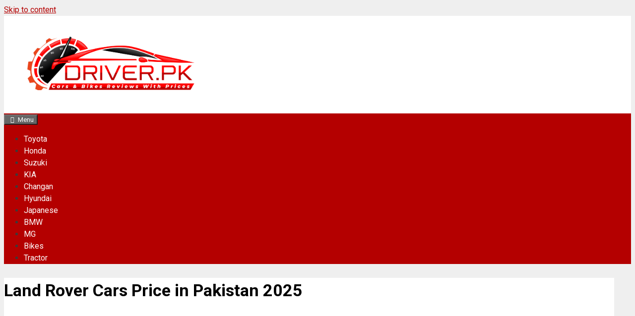

--- FILE ---
content_type: text/html; charset=UTF-8
request_url: https://driver.pk/land-rover-cars-price-in-pakistan/
body_size: 20063
content:
<!DOCTYPE html>
<html lang="en-US" prefix="og: https://ogp.me/ns#">
<head>
	<meta charset="UTF-8">
	
        <style type='text/css'>
        .post-cards-grid {
            grid-template-columns: repeat(3, 1fr);
            gap: 20px;
        }
        .post-card {
            border-radius: 10px;
        }
        .post-card-image {
            border-radius: 10px 10px 0 0;
        }
        .filter-btn.active,
        .read-more-btn {
            background: #dc3545;
            border-color: #dc3545;
        }
        .filter-btn.active:hover,
        .read-more-btn:hover {
            background: #c6303e;
        }
        .post-category {
            background: #bb2d3b;
        }
        @media (max-width: 768px) {
            .post-cards-grid {
                grid-template-columns: 1fr;
            }
        }
        
        </style>	<style>img:is([sizes="auto" i], [sizes^="auto," i]) { contain-intrinsic-size: 3000px 1500px }</style>
	<meta name="viewport" content="width=device-width, initial-scale=1">
<!-- Search Engine Optimization by Rank Math - https://rankmath.com/ -->
<title>Land Rover Cars Price in Pakistan 2025</title>
<link crossorigin data-rocket-preconnect href="https://fonts.googleapis.com" rel="preconnect">
<link crossorigin data-rocket-preconnect href="https://pagead2.googlesyndication.com" rel="preconnect">
<link crossorigin data-rocket-preconnect href="https://s10.histats.com" rel="preconnect">
<link crossorigin data-rocket-preconnect href="https://googleads.g.doubleclick.net" rel="preconnect">
<link crossorigin data-rocket-preconnect href="https://s4.histats.com" rel="preconnect">
<link data-rocket-preload as="style" href="https://fonts.googleapis.com/css?family=Roboto%3A100%2C100italic%2C300%2C300italic%2Cregular%2Citalic%2C500%2C500italic%2C700%2C700italic%2C900%2C900italic&#038;display=swap" rel="preload">
<link href="https://fonts.googleapis.com/css?family=Roboto%3A100%2C100italic%2C300%2C300italic%2Cregular%2Citalic%2C500%2C500italic%2C700%2C700italic%2C900%2C900italic&#038;display=swap" media="print" onload="this.media=&#039;all&#039;" rel="stylesheet">
<noscript><link rel="stylesheet" href="https://fonts.googleapis.com/css?family=Roboto%3A100%2C100italic%2C300%2C300italic%2Cregular%2Citalic%2C500%2C500italic%2C700%2C700italic%2C900%2C900italic&#038;display=swap"></noscript><link rel="preload" data-rocket-preload as="image" href="https://driver.pk/wp-content/uploads/2022/05/petrol-price-in-pakistan.png" fetchpriority="high">
<meta name="description" content="Land Rover Cars Price in Pakistan 2025 Explore prices for all models, including specifications, features, and fuel mileage details."/>
<meta name="robots" content="follow, index, max-snippet:-1, max-video-preview:-1, max-image-preview:large"/>
<link rel="canonical" href="https://driver.pk/land-rover-cars-price-in-pakistan/" />
<meta property="og:locale" content="en_US" />
<meta property="og:type" content="article" />
<meta property="og:title" content="Land Rover Cars Price in Pakistan 2025" />
<meta property="og:description" content="Land Rover Cars Price in Pakistan 2025 Explore prices for all models, including specifications, features, and fuel mileage details." />
<meta property="og:url" content="https://driver.pk/land-rover-cars-price-in-pakistan/" />
<meta property="og:site_name" content="Driver.pk" />
<meta property="article:published_time" content="2024-08-28T13:00:45+05:00" />
<meta name="twitter:card" content="summary_large_image" />
<meta name="twitter:title" content="Land Rover Cars Price in Pakistan 2025" />
<meta name="twitter:description" content="Land Rover Cars Price in Pakistan 2025 Explore prices for all models, including specifications, features, and fuel mileage details." />
<meta name="twitter:label1" content="Time to read" />
<meta name="twitter:data1" content="1 minute" />
<script type="application/ld+json" class="rank-math-schema">{"@context":"https://schema.org","@graph":[{"@type":"Organization","@id":"https://driver.pk/#organization","name":"Driver Pk","url":"https://driver.pk","logo":{"@type":"ImageObject","@id":"https://driver.pk/#logo","url":"https://driver.pk/wp-content/uploads/2021/08/cropped-230134449_236162415040146_8805998013762129499_n.png","contentUrl":"https://driver.pk/wp-content/uploads/2021/08/cropped-230134449_236162415040146_8805998013762129499_n.png","caption":"Driver.pk","inLanguage":"en-US","width":"1711","height":"539"}},{"@type":"WebSite","@id":"https://driver.pk/#website","url":"https://driver.pk","name":"Driver.pk","publisher":{"@id":"https://driver.pk/#organization"},"inLanguage":"en-US"},{"@type":"WebPage","@id":"https://driver.pk/land-rover-cars-price-in-pakistan/#webpage","url":"https://driver.pk/land-rover-cars-price-in-pakistan/","name":"Land Rover Cars Price in Pakistan 2025","datePublished":"2024-08-28T13:00:45+05:00","dateModified":"2024-08-28T13:00:45+05:00","isPartOf":{"@id":"https://driver.pk/#website"},"inLanguage":"en-US"},{"@type":"Person","@id":"https://driver.pk/land-rover-cars-price-in-pakistan/#author","name":"Muhammad Hassnain","description":"Author Profile of Muhammad Hassnain at","image":{"@type":"ImageObject","@id":"https://secure.gravatar.com/avatar/5f2e1e5af6fa369fd7d76914518f85d54f3582da76593b952d393ae6a9dd43a5?s=96&amp;d=blank&amp;r=g","url":"https://secure.gravatar.com/avatar/5f2e1e5af6fa369fd7d76914518f85d54f3582da76593b952d393ae6a9dd43a5?s=96&amp;d=blank&amp;r=g","caption":"Muhammad Hassnain","inLanguage":"en-US"},"worksFor":{"@id":"https://driver.pk/#organization"}},{"@type":"BlogPosting","headline":"Land Rover Cars Price in Pakistan 2025","keywords":"Land Rover Cars Price","datePublished":"2024-08-28T13:00:45+05:00","dateModified":"2024-08-28T13:00:45+05:00","author":{"@id":"https://driver.pk/land-rover-cars-price-in-pakistan/#author","name":"Muhammad Hassnain"},"publisher":{"@id":"https://driver.pk/#organization"},"description":"Land Rover Cars Price in Pakistan 2025 Explore prices for all models, including specifications, features, and fuel mileage details.","name":"Land Rover Cars Price in Pakistan 2025","@id":"https://driver.pk/land-rover-cars-price-in-pakistan/#richSnippet","isPartOf":{"@id":"https://driver.pk/land-rover-cars-price-in-pakistan/#webpage"},"inLanguage":"en-US","mainEntityOfPage":{"@id":"https://driver.pk/land-rover-cars-price-in-pakistan/#webpage"}}]}</script>
<!-- /Rank Math WordPress SEO plugin -->

<link href='https://fonts.gstatic.com' crossorigin rel='preconnect' />
<link href='https://fonts.googleapis.com' crossorigin rel='preconnect' />
<link data-minify="1" rel='stylesheet' id='wpauthor-blocks-fontawesome-front-css' href='https://driver.pk/wp-content/cache/min/1/wp-content/plugins/wp-post-author/assets/fontawesome/css/all.css?ver=1763269995' media='all' />
<link data-minify="1" rel='stylesheet' id='wpauthor-frontend-block-style-css-css' href='https://driver.pk/wp-content/cache/min/1/wp-content/plugins/wp-post-author/assets/dist/blocks.style.build.css?ver=1763269995' media='all' />

<style id='wp-emoji-styles-inline-css'>

	img.wp-smiley, img.emoji {
		display: inline !important;
		border: none !important;
		box-shadow: none !important;
		height: 1em !important;
		width: 1em !important;
		margin: 0 0.07em !important;
		vertical-align: -0.1em !important;
		background: none !important;
		padding: 0 !important;
	}
</style>
<link rel='stylesheet' id='wp-block-library-css' href='https://driver.pk/wp-includes/css/dist/block-library/style.min.css?ver=6.8.3' media='all' />
<style id='classic-theme-styles-inline-css'>
/*! This file is auto-generated */
.wp-block-button__link{color:#fff;background-color:#32373c;border-radius:9999px;box-shadow:none;text-decoration:none;padding:calc(.667em + 2px) calc(1.333em + 2px);font-size:1.125em}.wp-block-file__button{background:#32373c;color:#fff;text-decoration:none}
</style>
<style id='global-styles-inline-css'>
:root{--wp--preset--aspect-ratio--square: 1;--wp--preset--aspect-ratio--4-3: 4/3;--wp--preset--aspect-ratio--3-4: 3/4;--wp--preset--aspect-ratio--3-2: 3/2;--wp--preset--aspect-ratio--2-3: 2/3;--wp--preset--aspect-ratio--16-9: 16/9;--wp--preset--aspect-ratio--9-16: 9/16;--wp--preset--color--black: #000000;--wp--preset--color--cyan-bluish-gray: #abb8c3;--wp--preset--color--white: #ffffff;--wp--preset--color--pale-pink: #f78da7;--wp--preset--color--vivid-red: #cf2e2e;--wp--preset--color--luminous-vivid-orange: #ff6900;--wp--preset--color--luminous-vivid-amber: #fcb900;--wp--preset--color--light-green-cyan: #7bdcb5;--wp--preset--color--vivid-green-cyan: #00d084;--wp--preset--color--pale-cyan-blue: #8ed1fc;--wp--preset--color--vivid-cyan-blue: #0693e3;--wp--preset--color--vivid-purple: #9b51e0;--wp--preset--color--contrast: var(--contrast);--wp--preset--color--contrast-2: var(--contrast-2);--wp--preset--color--contrast-3: var(--contrast-3);--wp--preset--color--base: var(--base);--wp--preset--color--base-2: var(--base-2);--wp--preset--color--base-3: var(--base-3);--wp--preset--color--accent: var(--accent);--wp--preset--gradient--vivid-cyan-blue-to-vivid-purple: linear-gradient(135deg,rgba(6,147,227,1) 0%,rgb(155,81,224) 100%);--wp--preset--gradient--light-green-cyan-to-vivid-green-cyan: linear-gradient(135deg,rgb(122,220,180) 0%,rgb(0,208,130) 100%);--wp--preset--gradient--luminous-vivid-amber-to-luminous-vivid-orange: linear-gradient(135deg,rgba(252,185,0,1) 0%,rgba(255,105,0,1) 100%);--wp--preset--gradient--luminous-vivid-orange-to-vivid-red: linear-gradient(135deg,rgba(255,105,0,1) 0%,rgb(207,46,46) 100%);--wp--preset--gradient--very-light-gray-to-cyan-bluish-gray: linear-gradient(135deg,rgb(238,238,238) 0%,rgb(169,184,195) 100%);--wp--preset--gradient--cool-to-warm-spectrum: linear-gradient(135deg,rgb(74,234,220) 0%,rgb(151,120,209) 20%,rgb(207,42,186) 40%,rgb(238,44,130) 60%,rgb(251,105,98) 80%,rgb(254,248,76) 100%);--wp--preset--gradient--blush-light-purple: linear-gradient(135deg,rgb(255,206,236) 0%,rgb(152,150,240) 100%);--wp--preset--gradient--blush-bordeaux: linear-gradient(135deg,rgb(254,205,165) 0%,rgb(254,45,45) 50%,rgb(107,0,62) 100%);--wp--preset--gradient--luminous-dusk: linear-gradient(135deg,rgb(255,203,112) 0%,rgb(199,81,192) 50%,rgb(65,88,208) 100%);--wp--preset--gradient--pale-ocean: linear-gradient(135deg,rgb(255,245,203) 0%,rgb(182,227,212) 50%,rgb(51,167,181) 100%);--wp--preset--gradient--electric-grass: linear-gradient(135deg,rgb(202,248,128) 0%,rgb(113,206,126) 100%);--wp--preset--gradient--midnight: linear-gradient(135deg,rgb(2,3,129) 0%,rgb(40,116,252) 100%);--wp--preset--font-size--small: 13px;--wp--preset--font-size--medium: 20px;--wp--preset--font-size--large: 36px;--wp--preset--font-size--x-large: 42px;--wp--preset--spacing--20: 0.44rem;--wp--preset--spacing--30: 0.67rem;--wp--preset--spacing--40: 1rem;--wp--preset--spacing--50: 1.5rem;--wp--preset--spacing--60: 2.25rem;--wp--preset--spacing--70: 3.38rem;--wp--preset--spacing--80: 5.06rem;--wp--preset--shadow--natural: 6px 6px 9px rgba(0, 0, 0, 0.2);--wp--preset--shadow--deep: 12px 12px 50px rgba(0, 0, 0, 0.4);--wp--preset--shadow--sharp: 6px 6px 0px rgba(0, 0, 0, 0.2);--wp--preset--shadow--outlined: 6px 6px 0px -3px rgba(255, 255, 255, 1), 6px 6px rgba(0, 0, 0, 1);--wp--preset--shadow--crisp: 6px 6px 0px rgba(0, 0, 0, 1);}:where(.is-layout-flex){gap: 0.5em;}:where(.is-layout-grid){gap: 0.5em;}body .is-layout-flex{display: flex;}.is-layout-flex{flex-wrap: wrap;align-items: center;}.is-layout-flex > :is(*, div){margin: 0;}body .is-layout-grid{display: grid;}.is-layout-grid > :is(*, div){margin: 0;}:where(.wp-block-columns.is-layout-flex){gap: 2em;}:where(.wp-block-columns.is-layout-grid){gap: 2em;}:where(.wp-block-post-template.is-layout-flex){gap: 1.25em;}:where(.wp-block-post-template.is-layout-grid){gap: 1.25em;}.has-black-color{color: var(--wp--preset--color--black) !important;}.has-cyan-bluish-gray-color{color: var(--wp--preset--color--cyan-bluish-gray) !important;}.has-white-color{color: var(--wp--preset--color--white) !important;}.has-pale-pink-color{color: var(--wp--preset--color--pale-pink) !important;}.has-vivid-red-color{color: var(--wp--preset--color--vivid-red) !important;}.has-luminous-vivid-orange-color{color: var(--wp--preset--color--luminous-vivid-orange) !important;}.has-luminous-vivid-amber-color{color: var(--wp--preset--color--luminous-vivid-amber) !important;}.has-light-green-cyan-color{color: var(--wp--preset--color--light-green-cyan) !important;}.has-vivid-green-cyan-color{color: var(--wp--preset--color--vivid-green-cyan) !important;}.has-pale-cyan-blue-color{color: var(--wp--preset--color--pale-cyan-blue) !important;}.has-vivid-cyan-blue-color{color: var(--wp--preset--color--vivid-cyan-blue) !important;}.has-vivid-purple-color{color: var(--wp--preset--color--vivid-purple) !important;}.has-black-background-color{background-color: var(--wp--preset--color--black) !important;}.has-cyan-bluish-gray-background-color{background-color: var(--wp--preset--color--cyan-bluish-gray) !important;}.has-white-background-color{background-color: var(--wp--preset--color--white) !important;}.has-pale-pink-background-color{background-color: var(--wp--preset--color--pale-pink) !important;}.has-vivid-red-background-color{background-color: var(--wp--preset--color--vivid-red) !important;}.has-luminous-vivid-orange-background-color{background-color: var(--wp--preset--color--luminous-vivid-orange) !important;}.has-luminous-vivid-amber-background-color{background-color: var(--wp--preset--color--luminous-vivid-amber) !important;}.has-light-green-cyan-background-color{background-color: var(--wp--preset--color--light-green-cyan) !important;}.has-vivid-green-cyan-background-color{background-color: var(--wp--preset--color--vivid-green-cyan) !important;}.has-pale-cyan-blue-background-color{background-color: var(--wp--preset--color--pale-cyan-blue) !important;}.has-vivid-cyan-blue-background-color{background-color: var(--wp--preset--color--vivid-cyan-blue) !important;}.has-vivid-purple-background-color{background-color: var(--wp--preset--color--vivid-purple) !important;}.has-black-border-color{border-color: var(--wp--preset--color--black) !important;}.has-cyan-bluish-gray-border-color{border-color: var(--wp--preset--color--cyan-bluish-gray) !important;}.has-white-border-color{border-color: var(--wp--preset--color--white) !important;}.has-pale-pink-border-color{border-color: var(--wp--preset--color--pale-pink) !important;}.has-vivid-red-border-color{border-color: var(--wp--preset--color--vivid-red) !important;}.has-luminous-vivid-orange-border-color{border-color: var(--wp--preset--color--luminous-vivid-orange) !important;}.has-luminous-vivid-amber-border-color{border-color: var(--wp--preset--color--luminous-vivid-amber) !important;}.has-light-green-cyan-border-color{border-color: var(--wp--preset--color--light-green-cyan) !important;}.has-vivid-green-cyan-border-color{border-color: var(--wp--preset--color--vivid-green-cyan) !important;}.has-pale-cyan-blue-border-color{border-color: var(--wp--preset--color--pale-cyan-blue) !important;}.has-vivid-cyan-blue-border-color{border-color: var(--wp--preset--color--vivid-cyan-blue) !important;}.has-vivid-purple-border-color{border-color: var(--wp--preset--color--vivid-purple) !important;}.has-vivid-cyan-blue-to-vivid-purple-gradient-background{background: var(--wp--preset--gradient--vivid-cyan-blue-to-vivid-purple) !important;}.has-light-green-cyan-to-vivid-green-cyan-gradient-background{background: var(--wp--preset--gradient--light-green-cyan-to-vivid-green-cyan) !important;}.has-luminous-vivid-amber-to-luminous-vivid-orange-gradient-background{background: var(--wp--preset--gradient--luminous-vivid-amber-to-luminous-vivid-orange) !important;}.has-luminous-vivid-orange-to-vivid-red-gradient-background{background: var(--wp--preset--gradient--luminous-vivid-orange-to-vivid-red) !important;}.has-very-light-gray-to-cyan-bluish-gray-gradient-background{background: var(--wp--preset--gradient--very-light-gray-to-cyan-bluish-gray) !important;}.has-cool-to-warm-spectrum-gradient-background{background: var(--wp--preset--gradient--cool-to-warm-spectrum) !important;}.has-blush-light-purple-gradient-background{background: var(--wp--preset--gradient--blush-light-purple) !important;}.has-blush-bordeaux-gradient-background{background: var(--wp--preset--gradient--blush-bordeaux) !important;}.has-luminous-dusk-gradient-background{background: var(--wp--preset--gradient--luminous-dusk) !important;}.has-pale-ocean-gradient-background{background: var(--wp--preset--gradient--pale-ocean) !important;}.has-electric-grass-gradient-background{background: var(--wp--preset--gradient--electric-grass) !important;}.has-midnight-gradient-background{background: var(--wp--preset--gradient--midnight) !important;}.has-small-font-size{font-size: var(--wp--preset--font-size--small) !important;}.has-medium-font-size{font-size: var(--wp--preset--font-size--medium) !important;}.has-large-font-size{font-size: var(--wp--preset--font-size--large) !important;}.has-x-large-font-size{font-size: var(--wp--preset--font-size--x-large) !important;}
:where(.wp-block-post-template.is-layout-flex){gap: 1.25em;}:where(.wp-block-post-template.is-layout-grid){gap: 1.25em;}
:where(.wp-block-columns.is-layout-flex){gap: 2em;}:where(.wp-block-columns.is-layout-grid){gap: 2em;}
:root :where(.wp-block-pullquote){font-size: 1.5em;line-height: 1.6;}
</style>
<link data-minify="1" rel='stylesheet' id='wp-faq-schema-jquery-ui-css' href='https://driver.pk/wp-content/cache/min/1/wp-content/plugins/faq-schema-for-pages-and-posts/css/jquery-ui.css?ver=1763269995' media='all' />
<link data-minify="1" rel='stylesheet' id='post-cards-style-css' href='https://driver.pk/wp-content/cache/min/1/wp-content/plugins/post-cards-display/assets/style.css?ver=1763269995' media='all' />
<link rel='stylesheet' id='generate-style-css' href='https://driver.pk/wp-content/themes/generatepress/assets/css/all.min.css?ver=3.6.0' media='all' />
<style id='generate-style-inline-css'>
body{background-color:#efefef;color:#3a3a3a;}a{color:#b40000;}a:hover, a:focus{text-decoration:underline;}.entry-title a, .site-branding a, a.button, .wp-block-button__link, .main-navigation a{text-decoration:none;}a:hover, a:focus, a:active{color:var(--contrast);}body .grid-container{max-width:1230px;}.wp-block-group__inner-container{max-width:1230px;margin-left:auto;margin-right:auto;}.site-header .header-image{width:30px;}.generate-back-to-top{font-size:20px;border-radius:3px;position:fixed;bottom:30px;right:30px;line-height:40px;width:40px;text-align:center;z-index:10;transition:opacity 300ms ease-in-out;opacity:0.1;transform:translateY(1000px);}.generate-back-to-top__show{opacity:1;transform:translateY(0);}:root{--contrast:#222222;--contrast-2:#575760;--contrast-3:#b2b2be;--base:#f0f0f0;--base-2:#f7f8f9;--base-3:#ffffff;--accent:#1e73be;}:root .has-contrast-color{color:var(--contrast);}:root .has-contrast-background-color{background-color:var(--contrast);}:root .has-contrast-2-color{color:var(--contrast-2);}:root .has-contrast-2-background-color{background-color:var(--contrast-2);}:root .has-contrast-3-color{color:var(--contrast-3);}:root .has-contrast-3-background-color{background-color:var(--contrast-3);}:root .has-base-color{color:var(--base);}:root .has-base-background-color{background-color:var(--base);}:root .has-base-2-color{color:var(--base-2);}:root .has-base-2-background-color{background-color:var(--base-2);}:root .has-base-3-color{color:var(--base-3);}:root .has-base-3-background-color{background-color:var(--base-3);}:root .has-accent-color{color:var(--accent);}:root .has-accent-background-color{background-color:var(--accent);}body, button, input, select, textarea{font-family:"Roboto", sans-serif;}body{line-height:1.5;}.entry-content > [class*="wp-block-"]:not(:last-child):not(.wp-block-heading){margin-bottom:1.5em;}.main-title{font-size:45px;}.main-navigation .main-nav ul ul li a{font-size:14px;}.sidebar .widget, .footer-widgets .widget{font-size:17px;}h1{font-weight:700;font-size:40px;}h2{font-weight:700;font-size:30px;}h3{font-weight:500;font-size:20px;}h4{font-weight:300;font-size:16px;}h5{font-size:inherit;}@media (max-width:768px){.main-title{font-size:20px;}h1{font-size:30px;}h2{font-size:25px;}}.top-bar{background-color:#636363;color:#ffffff;}.top-bar a{color:#ffffff;}.top-bar a:hover{color:#303030;}.site-header{background-color:#ffffff;color:#3a3a3a;}.site-header a{color:#3a3a3a;}.main-title a,.main-title a:hover{color:#ffffff;}.site-description{color:#757575;}.main-navigation,.main-navigation ul ul{background-color:#b40000;}.main-navigation .main-nav ul li a, .main-navigation .menu-toggle, .main-navigation .menu-bar-items{color:#ffffff;}.main-navigation .main-nav ul li:not([class*="current-menu-"]):hover > a, .main-navigation .main-nav ul li:not([class*="current-menu-"]):focus > a, .main-navigation .main-nav ul li.sfHover:not([class*="current-menu-"]) > a, .main-navigation .menu-bar-item:hover > a, .main-navigation .menu-bar-item.sfHover > a{color:#ffffff;background-color:#000000;}button.menu-toggle:hover,button.menu-toggle:focus,.main-navigation .mobile-bar-items a,.main-navigation .mobile-bar-items a:hover,.main-navigation .mobile-bar-items a:focus{color:#ffffff;}.main-navigation .main-nav ul li[class*="current-menu-"] > a{color:#ffffff;background-color:#3f3f3f;}.navigation-search input[type="search"],.navigation-search input[type="search"]:active, .navigation-search input[type="search"]:focus, .main-navigation .main-nav ul li.search-item.active > a, .main-navigation .menu-bar-items .search-item.active > a{color:#ffffff;background-color:#000000;}.main-navigation ul ul{background-color:#3f3f3f;}.main-navigation .main-nav ul ul li a{color:#ffffff;}.main-navigation .main-nav ul ul li:not([class*="current-menu-"]):hover > a,.main-navigation .main-nav ul ul li:not([class*="current-menu-"]):focus > a, .main-navigation .main-nav ul ul li.sfHover:not([class*="current-menu-"]) > a{color:#ffffff;background-color:#4f4f4f;}.main-navigation .main-nav ul ul li[class*="current-menu-"] > a{color:#ffffff;background-color:#4f4f4f;}.separate-containers .inside-article, .separate-containers .comments-area, .separate-containers .page-header, .one-container .container, .separate-containers .paging-navigation, .inside-page-header{background-color:#ffffff;}.entry-meta{color:#b40000;}.entry-meta a{color:#b40000;}.entry-meta a:hover{color:#000000;}h1{color:#000000;}h2{color:#000000;}h3{color:#000000;}.sidebar .widget{background-color:#ffffff;}.sidebar .widget .widget-title{color:#000000;}.footer-widgets{background-color:#ffffff;}.footer-widgets .widget-title{color:#000000;}.site-info{color:#ffffff;background-color:#222222;}.site-info a{color:#ffffff;}.site-info a:hover{color:#606060;}.footer-bar .widget_nav_menu .current-menu-item a{color:#606060;}input[type="text"],input[type="email"],input[type="url"],input[type="password"],input[type="search"],input[type="tel"],input[type="number"],textarea,select{color:#666666;background-color:#fafafa;border-color:#cccccc;}input[type="text"]:focus,input[type="email"]:focus,input[type="url"]:focus,input[type="password"]:focus,input[type="search"]:focus,input[type="tel"]:focus,input[type="number"]:focus,textarea:focus,select:focus{color:#666666;background-color:#ffffff;border-color:#bfbfbf;}button,html input[type="button"],input[type="reset"],input[type="submit"],a.button,a.wp-block-button__link:not(.has-background){color:#ffffff;background-color:#666666;}button:hover,html input[type="button"]:hover,input[type="reset"]:hover,input[type="submit"]:hover,a.button:hover,button:focus,html input[type="button"]:focus,input[type="reset"]:focus,input[type="submit"]:focus,a.button:focus,a.wp-block-button__link:not(.has-background):active,a.wp-block-button__link:not(.has-background):focus,a.wp-block-button__link:not(.has-background):hover{color:#ffffff;background-color:#3f3f3f;}a.generate-back-to-top{background-color:rgba( 0,0,0,0.4 );color:#ffffff;}a.generate-back-to-top:hover,a.generate-back-to-top:focus{background-color:rgba( 0,0,0,0.6 );color:#ffffff;}:root{--gp-search-modal-bg-color:var(--base-3);--gp-search-modal-text-color:var(--contrast);--gp-search-modal-overlay-bg-color:rgba(0,0,0,0.2);}@media (max-width:768px){.main-navigation .menu-bar-item:hover > a, .main-navigation .menu-bar-item.sfHover > a{background:none;color:#ffffff;}}.inside-top-bar{padding:10px;}.inside-header{padding:40px;}.site-main .wp-block-group__inner-container{padding:40px;}.entry-content .alignwide, body:not(.no-sidebar) .entry-content .alignfull{margin-left:-40px;width:calc(100% + 80px);max-width:calc(100% + 80px);}.rtl .menu-item-has-children .dropdown-menu-toggle{padding-left:20px;}.rtl .main-navigation .main-nav ul li.menu-item-has-children > a{padding-right:20px;}.site-info{padding:20px;}@media (max-width:768px){.separate-containers .inside-article, .separate-containers .comments-area, .separate-containers .page-header, .separate-containers .paging-navigation, .one-container .site-content, .inside-page-header{padding:30px;}.site-main .wp-block-group__inner-container{padding:30px;}.site-info{padding-right:10px;padding-left:10px;}.entry-content .alignwide, body:not(.no-sidebar) .entry-content .alignfull{margin-left:-30px;width:calc(100% + 60px);max-width:calc(100% + 60px);}}.one-container .sidebar .widget{padding:0px;}/* End cached CSS */@media (max-width:768px){.main-navigation .menu-toggle,.main-navigation .mobile-bar-items,.sidebar-nav-mobile:not(#sticky-placeholder){display:block;}.main-navigation ul,.gen-sidebar-nav{display:none;}[class*="nav-float-"] .site-header .inside-header > *{float:none;clear:both;}}
</style>
<link data-minify="1" rel='stylesheet' id='generate-font-icons-css' href='https://driver.pk/wp-content/cache/min/1/wp-content/themes/generatepress/assets/css/components/font-icons.min.css?ver=1763269995' media='all' />
<link data-minify="1" rel='stylesheet' id='tablepress-default-css' href='https://driver.pk/wp-content/cache/min/1/wp-content/plugins/tablepress/css/build/default.css?ver=1763269995' media='all' />
<link data-minify="1" rel='stylesheet' id='awpa-wp-post-author-styles-css' href='https://driver.pk/wp-content/cache/min/1/wp-content/plugins/wp-post-author/assets/css/awpa-frontend-style.css?ver=1763269995' media='all' />
<style id='awpa-wp-post-author-styles-inline-css'>

                .wp_post_author_widget .wp-post-author-meta .awpa-display-name > a:hover,
                body .wp-post-author-wrap .awpa-display-name > a:hover {
                    color: #b81e1e;
                }
                .wp-post-author-meta .wp-post-author-meta-more-posts a.awpa-more-posts:hover, 
                .awpa-review-field .right-star .awpa-rating-button:not(:disabled):hover {
                    color: #b81e1e;
                    border-color: #b81e1e;
                }
            .wp-post-author { background: #eeeeee; } .wp-post-author-meta-more-posts {display:none;}
</style>
<script src="https://driver.pk/wp-includes/js/jquery/jquery.min.js?ver=3.7.1" id="jquery-core-js"></script>
<script src="https://driver.pk/wp-includes/js/jquery/jquery-migrate.min.js?ver=3.4.1" id="jquery-migrate-js"></script>
<script id="jquery-js-after">
jQuery(document).ready(function() {
	jQuery(".8c806d7bf403554b4098db313a76d96a").click(function() {
		jQuery.post(
			"https://driver.pk/wp-admin/admin-ajax.php", {
				"action": "quick_adsense_onpost_ad_click",
				"quick_adsense_onpost_ad_index": jQuery(this).attr("data-index"),
				"quick_adsense_nonce": "e2bf54e3ef",
			}, function(response) { }
		);
	});
});
</script>
<script data-minify="1" src="https://driver.pk/wp-content/cache/min/1/wp-content/plugins/wp-post-author/assets/js/awpa-frontend-scripts.js?ver=1763269995" id="awpa-custom-bg-scripts-js"></script>
<link rel="https://api.w.org/" href="https://driver.pk/wp-json/" /><link rel="alternate" title="JSON" type="application/json" href="https://driver.pk/wp-json/wp/v2/pages/18618" /><link rel="EditURI" type="application/rsd+xml" title="RSD" href="https://driver.pk/xmlrpc.php?rsd" />
<meta name="generator" content="WordPress 6.8.3" />
<link rel='shortlink' href='https://driver.pk/?p=18618' />
<link rel="alternate" title="oEmbed (JSON)" type="application/json+oembed" href="https://driver.pk/wp-json/oembed/1.0/embed?url=https%3A%2F%2Fdriver.pk%2Fland-rover-cars-price-in-pakistan%2F" />
<link rel="alternate" title="oEmbed (XML)" type="text/xml+oembed" href="https://driver.pk/wp-json/oembed/1.0/embed?url=https%3A%2F%2Fdriver.pk%2Fland-rover-cars-price-in-pakistan%2F&#038;format=xml" />
<link rel="icon" href="https://driver.pk/wp-content/uploads/2021/08/cropped-230617916_202039021791240_7306481620329875173_n-32x32.png.webp" sizes="32x32" />
<link rel="icon" href="https://driver.pk/wp-content/uploads/2021/08/cropped-230617916_202039021791240_7306481620329875173_n-192x192.png.webp" sizes="192x192" />
<link rel="apple-touch-icon" href="https://driver.pk/wp-content/uploads/2021/08/cropped-230617916_202039021791240_7306481620329875173_n-180x180.png.webp" />
<meta name="msapplication-TileImage" content="https://driver.pk/wp-content/uploads/2021/08/cropped-230617916_202039021791240_7306481620329875173_n-270x270.png" />
		<style id="wp-custom-css">
			.page-header-image-single {
    display: none;
}

.crp-list-item.crp-list-item-has-image {
display: inline-flex;
}
.crp-list-item {
display: inline-flex !important;
}
}
.crp_excerpt { display:block; }
.crp_related ul {
margin-left: auto;
margin-right: auto;
display: table;
}
.sidebar .widget .widget-title {
  font-size: 24px;
  background: #b40000;
  color: white;
  font-weight: 500;
  text-align: center;
}
h4 {
    font-size: 18px;
    background: #7f7f7f;
    padding: 8px 20px;
    margin-bottom: 16px;
    line-height: 1.6;
    border-radius: 2px;
    color: #fff;
    border-left: 3px solid #b40000;
    font-weight: 500;
}
h3 {
    font-size: 18px;
    background: #7f7f7f;
    padding: 8px 20px;
    margin-bottom: 16px;
    line-height: 1.6;
    border-radius: 2px;
    color: #fff;
    border-left: 3px solid #b40000;
    font-weight: 500;
}
h5 {
    font-size: 18px;
    background: #b40000;
    padding: 8px 20px;
    margin-bottom: 16px;
    line-height: 1.6;
    border-radius: 2px;
    color: #fff;
    border-left: 4px solid #7f7f7f;
    font-weight: 500;
}

h1 {
	font-size: 34px;

}
 .entry-content ul li {
    position: relative;
    padding: 2px 0 2px 0;
    word-wrap: break-word;
    line-height: 24.5px;
    list-style: outside none none;
    padding: 12px 0 13px 20px;
    padding-top: 12px;
    border-bottom: 1px solid #E0E0E0;
    font-size: 16px;
    margin-left: 5px;
}

.entry-content ul li::before {
    content: "»";
    display: block;
    position: absolute;
    left: 0;
    font-size: 15px;
    color: #000;
}

.widget ul li {
    list-style-type: none;
    position: relative;
    padding-bottom: 5px;
  border-top: 1px solid #eee;
	 padding: 0.5rem 0;
}

.header-image {
	width: 350px !important;
}

.home-search {
    float: left;
    width: 660px;
}

/* Grid style */
.display-posts-listing.grid {
	display: grid;
	grid-gap: 18px;
}

.display-posts-listing.grid .title {
	display: block;
}

.display-posts-listing.grid img { 
	display: block; 
	max-width: 100%; 
	height: auto; 
	
}

@media (min-width: 600px) {
	.display-posts-listing.grid {
		grid-template-columns: repeat( 2, 1fr );
	}
}

@media (min-width: 1024px) {
	.display-posts-listing.grid {
		grid-template-columns: repeat( 2, 1fr );
	}
}

.paging-navigation {
    display: none;
}
.cat-links {
    display: none;
}

differ {
  border-collapse: collapse;
  width: 100%;
	background-color: #f6f9fa;
}
.tablediffer th {
    font-size: 15px;
    background: #bd0000;
    color: white;
    border: 0px;
}
.tablediffer td {
  padding: 0.40rem;
  text-align: left;
  border: 0px solid #ccc;
	background-color: #f6f9fa;
	
}
.tablediffer tr {
	border-bottom:1px solid;
    margin-top: 0.7rem;
    padding-top: 0.7rem;
}
.featured-image {display:none;}
.post-navigation {display:none;}
.entry-meta .tags-links {display:none;}
.brand a {
  float: left;
  width: 50%;
}

.imagehovere img:hover {
	transition: transform .3s; 
	  transform: scale(1.1); 
}

.top3pick4list {
	min-height: 140px;
}
/* product slider css*/

.prdouctslider .kb-gallery-ul .kadence-blocks-gallery-item .kadence-blocks-gallery-item-inner figure .kb-gallery-image-contain.kadence-blocks-gallery-intrinsic img {
	height: 350px;
	width: 100%;
object-fit: contain !important;

}

.kb-gallery-ul .kadence-blocks-gallery-item {
	height: 350px;
}
.prdouctslider div {
	width: 100%;
		height: 350px;
}
.kb-gallery-ul.kb-gallery-type-carousel .kt-blocks-carousel .slick-slider, .kb-gallery-ul.kb-gallery-type-slider .kt-blocks-carousel .slick-slider, .kb-gallery-ul.kb-gallery-type-thumbslider .kt-blocks-carousel .slick-slider {
	margin: 0 -7px;
}





/*end */

.pbox1img img {
	max-height: 250px !important;
	width: auto;
}



.pbox1btn .kt-button:hover,
.pbox1btn .kt-button:focus {
  box-shadow: 0 0.5em 0.5em -0.4em #EE1B22 !important;
  transform: translateY(-0.25em);
}

.pbox1img  {
    animation: pbox1img 5s linear infinite;
    animation-duration: 4s;
    animation-timing-function: linear;
    animation-delay: 0s;
    animation-iteration-count: infinite;
    animation-direction: normal;
    animation-fill-mode: none;
    animation-play-state: running;
    animation-name: pbox1img;
}

@keyframes pbox1img  {
0% {
    transform: translateY(15px);
}
	50% {
    transform: translateY(-15px);
}
	100% {
    transform: translateY(15px);
	} 

}




.pbox1img  {
	box-shadow: rgba(149, 157, 165, 0.3) 0px 8px 24px;

}

.pbox1list .kt-svg-icon-list {
	border-left: solid 4px #EE1B22 ;
	padding-left: 10px !important;
	
}

.pbox1
.kt-svg-icon-list-item-wrap:hover
svg
{
	 box-shadow: 0 0.5em 0.5em -0.4em #EE1B22 !important;
  transform: translateY(-0.20em);
}

/*
.pbox1:hover 
.pbox1list .kt-svg-icon-list {
	border-left: solid 4px red ;
}

.kt-svg-icon-list-item-wrap:hover
svg
{
	color: red !important;
}
*/

/* pbox2 */


.pbox2h3 strong {
	border-left: solid 4px  #2798e3 ;
padding-left: 6px;
}
.pbox2h3 strong {
	border-right: solid 4px  #2798e3 ;
padding-right: 6px;
}

.pbox2img img {
	max-height: 300px;
	width: auto;
}

.pbox2sec1:hover
.pbox2btn .kt-button {
	color: white ;
	background: #2798E3 ;
	border-color: #2798E3 ;
	transition: .7s;
}
.pbox2btn:hover {
	transition: .5s;
  transform: translateY(-0.25em)
}


.pbox2 .kt-svg-icon-list-item-wrap:hover {
box-shadow: 0 0 20px -12px #000;
	transition: 0.3s;
    transition-property: all;
    transition-duration: 0.3s;
    transition-timing-function: ease;
    transition-delay: 0s;

}

.pbox2 .kt-svg-icon-list-item-wrap {
	padding: 5px 8px 5px 8px !important;
}

.pbox3img img {
	width: auto;
	max-height: 320px;
}
.pbox3img  {
    animation: pbox1img 5s linear infinite;
    animation-duration: 4s;
    animation-timing-function: linear;
    animation-delay: 0s;
    animation-iteration-count: infinite;
    animation-direction: normal;
    animation-fill-mode: none;
    animation-play-state: running;
    animation-name: pbox3img;
}


@keyframes pbox3img  {
0% {
    transform: translateY(15px);
}
	50% {
    transform: translateY(-15px);
}
	100% {
    transform: translateY(15px);
	} 

}

.pbox2lable {
display: inline-block;
    text-transform: uppercase;
    font-size: 14px;
    color: #4777f4;
    background-color: rgba(71, 119, 244, 0.22);
    padding: 5px 16px;
    border-radius: 4px;
    letter-spacing: .6px;
    margin-bottom: 5px;
    font-weight: 600;
}

.heading_overlay {
	    display: inline-block;
    position: relative;
    height: 5px;
    border-radius: 30px;
    background-color: #4777f4;
    width: 90px;
    margin-top: 0px;
    margin-bottom: 16px;
    overflow: hidden;
}

.heading_overlay:after {
    content: '';
    position: absolute;
    left: 0;
    top: -1.1px;
    height: 7px;
    width: 8px;
    background-color: #fff;
    -webkit-animation-duration: 3s;
    animation-duration: 3s;
    -webkit-animation-timing-function: linear;
    animation-timing-function: linear;
    -webkit-animation-iteration-count: infinite;
    animation-iteration-count: infinite;
    -webkit-animation-name: MOVE-BG;
    animation-name: MOVE-BG;
}


@keyframes MOVE-BG {
	from {
		-webkit-transform: translateX(0);
		transform: translateX(0)
	}
	to {
		-webkit-transform: translateX(88px);
		transform: translateX(88px)
	}
}


.pbox3btn .kt-button:hover
{ transform: translateY(-3px);
box-shadow: 0 10px 20px rgba(0, 0, 0, 0.2) !important;
	
	
}

/*pbox4*/
.pbox4list .kt-svg-icon-list-item-wrap:hover, active

{
	color:white;
	background: #4777f4 !important;
	transition: .4s;
	box-shadow: rgba(0, 0, 0, 0.24) 0px 3px 8px;
}
.pbox4list .kt-svg-icon-list-item-wrap {
	padding: 6px 8px 6px 8px !important;
	border-radius: 10px;
}

.pbox4list .kt-svg-icon-list-item-wrap:hover svg {
color: white !important;
}

.pbox4list .kt-svg-icon-list-item-wrap:first-child {
	color:white;
	background: #4777f4 !important;
	transition: .4s;
	box-shadow: rgba(0, 0, 0, 0.24) 0px 3px 8px;
}

.pbox4list .kt-svg-icon-list-item-wrap:first-child svg {
color: white ;
}

.pbox4btn .kt-button:hover,
.pbox4btn .kt-button:focus {
  box-shadow: 0 0.5em 0.5em -0.4em #4777F4 !important;
  transform: translateY(-0.25em);
}

/*pbox5*/

.pbox5pro  {
	background-color: #27ae60;
	color:  white;
	padding: 0 5px;
	margin-bottom: 0px;
		border-radius: 5px 5px 0px 0px;
}
.pbox5con {
	margin-top: 25px;
}

.pbox5con  {

	background-color: #E74C3C;
	color: white;
		padding: 0 5px;
	margin-bottom: 0px;
	border-radius: 5px 5px 0px 0px;
}


.pbox5prolist {
	padding: 20px 8px 5px 8px;
box-shadow: rgba(149, 157, 165, 0.3) 0px 10px 24px;
}

.pbox5conlist {
	padding: 20px 8px 5px 8px;
box-shadow: rgba(149, 157, 165, 0.3) 0px 10px 24px;
}




.pbox5prolist .kt-svg-icon-list-item-wrap:hover {
  box-shadow: inset 25em 0 0 0 #EAF7EF;
	  transition: all 0.8s;
}


.pbox5conlist .kt-svg-icon-list-item-wrap:hover {
  box-shadow: inset 25em 0 0 0 #FDEDEC;
	  transition: all 1s;
}
.pbox5img img {
	max-height: 250px;
	width: auto;
}


.pbox5sec1:hover
.kt-inside-inner-col {
	box-shadow: rgba(100, 100, 111, 0.2) 0px 7px 30px 0px;
	
	transition: 0.3s;
}

.pbox5btn .kt-button:hover{
    transform: translateY(-5px);
    box-shadow: 0 10px 20px rgba(0, 0, 0, 0.2);
	
}


/* pbox 6 */
.pbox6img img {
	max-height: 300px;
	width: auto;
}

.pbox6img {
	margin: auto;
	margin-bottom: 25px;
	padding-top: 10px;
	height: 320px;
	width: 320px;
box-shadow: rgba(100, 100, 111, 0.2) 0px 7px 29px 0px;
	border-radius: 100%;
	
}






.pbox6img {
    animation: pbox1img 5s linear infinite;
    animation-duration: 4s;
    animation-timing-function: linear;
    animation-delay: 0s;
    animation-iteration-count: infinite;
    animation-direction: normal;
    animation-fill-mode: none;
    animation-play-state: running;
    animation-name: pbox6img;
}

@keyframes pbox6img  {
0% {
    transform: translateY(15px);
}
	50% {
    transform: translateY(-15px);
}
	100% {
    transform: translateY(15px);
	} 

}


.pbox6list .kt-svg-icon-list-item-wrap:hover, active

{
	color:white;
	background: #4777f4 !important;
	transition: .4s;
	box-shadow: rgba(0, 0, 0, 0.24) 0px 3px 8px;
}
.pbox6list .kt-svg-icon-list-item-wrap {
	padding: 6px 8px 6px 8px !important;
	border-radius: 10px;
}

.pbox6list .kt-svg-icon-list-item-wrap:hover svg {
color: white !important;
}

.pbox7 {
box-shadow: rgba(100, 100, 111, 0.2) 0px 7px 29px 0px;
}


.pbox7img  {
    animation: pbox1img 5s linear infinite;
    animation-duration: 4s;
    animation-timing-function: linear;
    animation-delay: 0s;
    animation-iteration-count: infinite;
    animation-direction: normal;
    animation-fill-mode: none;
    animation-play-state: running;
    animation-name: pbox7img;
}

@keyframes pbox7img  {
0% {
    transform: translateY(25px);
}
	50% {
    transform: translateY(-25px);
}
	100% {
    transform: translateY(25px);
	} 

}


.heading_overlay2 {
	    display: inline-block;
    position: relative;
    height: 5px;
    border-radius: 30px;
    background-color: #ee1b22;
    width: 90px;
    margin-top: -15px;
    margin-bottom: 16px;
    overflow: hidden;
}

.heading_overlay2:after {
    content: '';
    position: absolute;
    left: 0;
    top: -1.1px;
    height: 7px;
    width: 8px;
    background-color: #fff;
    -webkit-animation-duration: 3s;
    animation-duration: 3s;
    -webkit-animation-timing-function: linear;
    animation-timing-function: linear;
    -webkit-animation-iteration-count: infinite;
    animation-iteration-count: infinite;
    -webkit-animation-name: MOVE-BG;
    animation-name: MOVE-BG;
}


@keyframes MOVE-BG {
	from {
		-webkit-transform: translateX(0);
		transform: translateX(0)
	}
	to {
		-webkit-transform: translateX(88px);
		transform: translateX(88px)
	}
}




.pbox5img
 {
    animation: pbox1img 5s linear infinite;
    animation-duration: 4s;
    animation-timing-function: linear;
    animation-delay: 0s;
    animation-iteration-count: infinite;
    animation-direction: normal;
    animation-fill-mode: none;
    animation-play-state: running;
    animation-name: pbox5img;
}

@keyframes pbox5img  {
0% {
    transform: translateY(15px);
}
	50% {
    transform: translateY(-15px);
}
	100% {
    transform: translateY(15px);
	} 

}

/* pros cons */


.pros2 .kt-svg-icon-list-item-wrap:hover, active

{
	color:white;
	background: #27ae60 !important;
	transition: .4s;
	box-shadow: rgba(0, 0, 0, 0.24) 0px 3px 8px;
}
.pros2 .kt-svg-icon-list-item-wrap {
	padding: 6px 8px 6px 8px !important;
	border-radius: 10px;
}

.pros2 .kt-svg-icon-list-item-wrap:hover svg {
color: white !important;
}





.con2 .kt-svg-icon-list-item-wrap:hover, active

{
	color:white;
	background: #E74C3C !important;
	transition: .4s;
	box-shadow: rgba(0, 0, 0, 0.24) 0px 3px 8px;
}
.con2 .kt-svg-icon-list-item-wrap {
	padding: 6px 8px 6px 8px !important;
	border-radius: 10px;
}

.con2 .kt-svg-icon-list-item-wrap:hover svg {
color: white !important;
}


.pros3icon  {
	margin-top: -40px;
}
.cons3icon

{
		margin-top: -40px;
}

.pros4p {
background-color: #1BCEB6;
	height: 35px;

}

.pros4icon {
margin-top: -100px;
	
}

.pros4icon svg {
	background-color: white;
	border-radius: 100%;
	padding: 4px;
	border: 6px solid #1BCEB6;
}




.cons4p {
background-color: #E41B83;
	height: 35px;

}

.cons4icon {
margin-top: -100px;
	
}

.cons4icon svg {
	background-color: white;
	border-radius: 100%;
	padding: 4px;
	border: 6px solid #E41B83;
}

.table1p {
	    border-radius: 5px;
    overflow: hidden;
	background-color: #27ae60;
	top: -24px;
	left: 20px;
	position: absolute;
	font-size: 24px;
	color: white;
	width: 30px;
	font-weight: 600;
	text-align: center;

}

.table1title {
  margin-bottom: 10px;

}
.table1pp {
	margin-top: -10px;
}

.table1img img  {
	max-height: 100px;
	width: auto;
}
.table2img img  {
	max-height: 100px;
	width: auto;
}

.Table2icon .kt-svg-icon-list-item-wrap {
	background-color: #0693E3;
	color: white;
		top: -24px;
	left: 40px;
	position: absolute;
	padding: 1px 10px 1px 25px !important;
	border-radius: 10px;
	box-shadow: rgba(0, 0, 0, 0.24) 0px 3px 8px;
}

.Table2icon div {
	background-color: #0693E3;
	height: 40px;
	width: 40px;
	border-radius:100%;
position: absolute;
	left: -20px;

	box-shadow: rgba(0, 0, 0, 0.24) 0px 3px 8px; }



.tableimage3  img {
	max-height: 100px;
	width: auto;
}

.tableimage3  {
	margin: auto;
	margin-bottom: 25px;
	padding-top: 10px;
	height: 120px;
	width: 120px;
box-shadow: rgba(100, 100, 111, 0.2) 0px 7px 29px 0px;
	border-radius: 100%;
	
}






.tableimage3  {
    animation: pbox1img 3s linear infinite;
    animation-duration: 3s;
    animation-timing-function: linear;
    animation-delay: 0s;
    animation-iteration-count: infinite;
    animation-direction: normal;
    animation-fill-mode: none;
    animation-play-state: running;
    animation-name: tableimage3;
}

@keyframes tableimage3  {
0% {
    transform: translateY(8px);
}
	50% {
    transform: translateY(-8px);
}
	100% {
    transform: translateY(8px);
	} 

}


.p3tablelink  a {
	color: black;
}



@media screen and (max-width: 720px) { 
	.tableimage3 {
		margin-top: 10px !important;
		margin-bottom: -10px !important; 
	}
	.p3tablelink  {
		margin-bottom: -16px !important; 
	}
	.table3icon {
			margin-bottom: -20px !important; 
	}
	
	
}

.table4title {
	margin-top: -20px;
	margin-bottom: 5px
}

 .table4sec1  div 
{
width: 72px ;
}
.table4sec2 {
	
	margin-left: -140px
}

.tablei4mage1 img {
	max-height: 100px;
width: auto;	
	margin: auto;
}

.table4sec1t {
		width: 50px ;
}

.sec1t {
	position: absolute;
	left: 10px;
}

.toppicklable li {
		margin-top: 10px !important;
		width: 130px;
		margin-left: -35px !important;
		background-color: #fec92a;
	color: black;
	border-radius: 0px 20px 20px 0px


}



.toppicklable li:before
{
    content: " ";
    display: block;
    position: absolute;
    left: 40px;
    top: 37px;
    border-color: transparent  #fec92a  transparent transparent;
    border-style: inset solid inset inset;
    border-width: 0 16px 12px;
    filter: brightness(90%);
}


@media screen and (max-width: 720px) { 
	.table4sec1  div {
		width: auto;
	}
	
	.table4sec2 {
	
	margin-left: auto;
}
	.toppicklable li:before
{
    content: " ";
    display: block;
    position: absolute;
    left:-32px;
    top: 68px;
    border-color: transparent  #fec92a  transparent transparent;
    border-style: inset solid inset inset;
    border-width: 0 16px 12px;
    filter: brightness(90%);
}
	
.toppicklable li {
		margin-top: -50px !important;
		width: 130px;
		margin-left: -18px !important;
		background-color: #fec92a;
	color: black;
	border-radius: 0px 20px 20px 0px


}
	}

.toppicklable2 Li {
	background-color: #f9bec1;
}

	.toppicklable2 li:before
{ 
		border-color: transparent  #f9bec1  transparent transparent;
}


.toppicklable3 Li {
	background-color: #bdc3e3;
}

	.toppicklable3 li:before
{ 
		border-color: transparent  #bdc3e3  transparent transparent;
}

/* Tables */


.toppicklable06 li {
		margin-top: 10px !important;
		width: 130px;
		margin-left: -18px !important;
		background-color: #fec92a;
	color: black;
	border-radius: 0px 20px 20px 0px


}



.toppicklable06 li:before
{
    content: " ";
    display: block;
    position: absolute;
    left: -32px;
    top: 37px;
    border-color: transparent  #fec92a  transparent transparent;
    border-style: inset solid inset inset;
    border-width: 0 16px 12px;
    filter: brightness(90%);
}

@media screen and (max-width: 720px) { 

	
	.toppicklable06 li:before
{
    content: " ";
    display: block;
    position: absolute;
		margin-top: 10px;
    left:-32px;
    top: 30px;
    border-color: transparent  #fec92a  transparent transparent;
    border-style: inset solid inset inset;
    border-width: 0 16px 12px;
    filter: brightness(90%);
}
	
.toppicklable06 li {
		margin-top: 20px !important;
		width: 130px;
		margin-left: -18px !important;
		background-color: #fec92a;
	color: black;
	border-radius: 0px 20px 20px 0px


}
	}


/* Tables */


.toppicklable06 li {
		margin-top: 10px !important;
		width: 130px;
		margin-left: -18px !important;
		background-color: #fec92a;
	color: black;
	border-radius: 0px 20px 20px 0px


}



.toppicklable06 li:before
{
    content: " ";
    display: block;
    position: absolute;
    left: -32px;
    top: 37px;
    border-color: transparent  #fec92a  transparent transparent;
    border-style: inset solid inset inset;
    border-width: 0 16px 12px;
    filter: brightness(90%);
}

@media screen and (max-width: 720px) { 

	
	.toppicklable06 li:before
{
    content: " ";
    display: block;
    position: absolute;
		margin-top: 10px;
    left:-32px;
    top: 30px;
    border-color: transparent  #fec92a  transparent transparent;
    border-style: inset solid inset inset;
    border-width: 0 16px 12px;
    filter: brightness(90%);
}
	
.toppicklable06 li {
		margin-top: 20px !important;
		width: 130px;
		margin-left: -18px !important;
		background-color: #fec92a;
	color: black;
	border-radius: 0px 20px 20px 0px


}
	}



  
.toppicklable02  Li {
	background-color: #f9bec1;
}

	.toppicklable02 li:before
{ 
		border-color: transparent  #f9bec1  transparent transparent;
}


.toppicklable03 Li {
	background-color: #bdc3e3;
}

	.toppicklable03 li:before
{ 
		border-color: transparent  #bdc3e3  transparent transparent;
}


/* top 3 pick*/

.top3pick1list {
	height: 170px;
}
.top3pickimg img {
	max-height: 200px;
	width: auto;
}

/* top3pick3img  */
.top3pick3img img {
	max-height: 160px;
	width: auto;
}

.top3pick3img {
	margin: auto;
	margin-bottom: 25px;
	padding-top: 10px;
	height: 180px;
	width: 180px;
box-shadow: rgba(100, 100, 111, 0.2) 0px 7px 29px 0px;
	border-radius: 100%;
	
}






.top3pick3img {
    animation: pbox1img 5s linear infinite;
    animation-duration: 4s;
    animation-timing-function: linear;
    animation-delay: 0s;
    animation-iteration-count: infinite;
    animation-direction: normal;
    animation-fill-mode: none;
    animation-play-state: running;
    animation-name: top3pick3img;
}

@keyframes top3pick3img  {
0% {
    transform: translateY(15px);
}
	50% {
    transform: translateY(-15px);
}
	100% {
    transform: translateY(15px);
	} 

}

.top3pick2list {
	height: 140px;
}


.Top3pick3lable {
	background-color: #3498DB;
	color: white;
	display: inline-block;
	clip-path: polygon(0 0,100% 0,90% 100%,0 100%);
	padding-left: 8px  ;
	padding-right: 30px;
margin-left: -10px;
}

.Top3pick3img img {
	max-height: 100px;
	width: auto;
	
}

.Top3pick3list {
	height: 210px;
}
/* top pick */

.toppick4lable1 li {
		margin-top: 10px !important;
		width: 130px;
		margin-left: -25px !important;
		background-color: #fec92a;
	color: black;
	border-radius: 0px 20px 20px 0px


}


 .toppick4lable1 li:before
{
    content: " ";
    display: block;
    position: absolute;
    left: -32px;
    top: 72px;
    border-color: transparent  #fec92a  transparent transparent;
    border-style: inset solid inset inset;
    border-width: 0 16px 12px;
    filter: brightness(90%);
}

@media screen and (max-width: 720px) { 

	
	.toppick4lable1 li:before
{
    content: " ";
    display: block;
    position: absolute;
		margin-top: 10px;
    left:-32px;
    top: 30px;
    border-color: transparent  #fec92a  transparent transparent;
    border-style: inset solid inset inset;
    border-width: 0 16px 12px;
    filter: brightness(90%);
}
	
.toppick4lable1 li {
		margin-top: 20px !important;
		width: 130px;
		margin-left: -26px !important;
		background-color: #fec92a;
	color: black;
	border-radius: 0px 20px 20px 0px


}
}


.toppick4img  img {
	max-height: 150px;
	width: auto;
}


/* top 3 pick 4 - 2*/

.toppick4lable02 li {
		margin-top: 10px !important;
		width: 130px;
		margin-left: -25px !important;
		background-color: #F9BEC1;
	color: black;
	border-radius: 0px 20px 20px 0px


}


 .toppick4lable02:before
{
    content: " ";
    display: block;
    position: absolute;
    margin-left: -42px ;
    top: 72px;
    border-color: transparent  #F9BEC1  transparent transparent;
    border-style: inset solid inset inset;
    border-width: 0 16px 12px;
    filter: brightness(90%);
}

@media screen and (max-width: 720px) { 

	
	.toppick4lable02 li:before
{
    content: " ";
    display: block;
    position: absolute;
		margin-top: 40px;
    left:-32px;
    top: 30px;
    border-color: transparent  #F9BEC1  transparent transparent;
    border-style: inset solid inset inset;
    border-width: 0 16px 12px;
    filter: brightness(90%);
}
	
.toppick4lable02 li {
		margin-top: 20px !important;
		width: 130px;
		margin-left: -26px !important;
		background-color: #F9BEC1;
	color: black;
	border-radius: 0px 20px 20px 0px


}
}


/* top 3 pick 4 - 3*/

.toppick4lable3 li {
		margin-top: 10px !important;
		width: 130px;
		margin-left: -25px !important;
		background-color: #BDC3E3;
	color: black;
	border-radius: 0px 20px 20px 0px


}


 .toppick4lable3:before
{
    content: " ";
    display: block;
    position: absolute;
    margin-left: -42px ;
    top: 72px;
    border-color: transparent  #BDC3E3  transparent transparent;
    border-style: inset solid inset inset;
    border-width: 0 16px 12px;
    filter: brightness(90%);
}

@media screen and (max-width: 720px) { 

	.toppick4lable3:before {
		display: none;
	}
	.toppick4lable02:before {
				display: none;
	}
	.toppick4lable3 li:before
{
    content: " ";
    display: block;
    position: absolute;
		margin-top: 40px;
    left:-32px;
    top: 30px;
    border-color: transparent  #BDC3E3  transparent transparent;
    border-style: inset solid inset inset;
    border-width: 0 16px 12px;
    filter: brightness(90%);
}
	
	
	
			</style>
		<noscript><style id="rocket-lazyload-nojs-css">.rll-youtube-player, [data-lazy-src]{display:none !important;}</style></noscript><meta name="generator" content="WP Rocket 3.19.4" data-wpr-features="wpr_minify_js wpr_lazyload_images wpr_preconnect_external_domains wpr_oci wpr_cache_webp wpr_minify_css wpr_desktop" /></head>

<body class="wp-singular page-template-default page page-id-18618 wp-custom-logo wp-embed-responsive wp-theme-generatepress right-sidebar nav-below-header one-container fluid-header active-footer-widgets-3 nav-aligned-left header-aligned-center dropdown-hover" itemtype="https://schema.org/WebPage" itemscope>
	<a class="screen-reader-text skip-link" href="#content" title="Skip to content">Skip to content</a>		<header class="site-header" id="masthead" aria-label="Site"  itemtype="https://schema.org/WPHeader" itemscope>
			<div  class="inside-header">
				<div  class="site-logo">
					<a href="https://driver.pk/" rel="home">
						<img  class="header-image is-logo-image" alt="" src="https://driver.pk/wp-content/uploads/2021/08/cropped-230134449_236162415040146_8805998013762129499_n.png.webp" />
					</a>
				</div>			</div>
		</header>
				<nav class="main-navigation sub-menu-right" id="site-navigation" aria-label="Primary"  itemtype="https://schema.org/SiteNavigationElement" itemscope>
			<div class="inside-navigation grid-container grid-parent">
								<button class="menu-toggle" aria-controls="primary-menu" aria-expanded="false">
					<span class="mobile-menu">Menu</span>				</button>
				<div id="primary-menu" class="main-nav"><ul id="menu-catgrz" class=" menu sf-menu"><li id="menu-item-17107" class="menu-item menu-item-type-custom menu-item-object-custom menu-item-17107"><a href="https://driver.pk/cars/toyota/toyota-pakistan-price-list-cars-new-model/">Toyota</a></li>
<li id="menu-item-18746" class="menu-item menu-item-type-custom menu-item-object-custom menu-item-18746"><a href="https://driver.pk/cars/honda-cars/honda-pakistan-price-list-cars-new-model/">Honda</a></li>
<li id="menu-item-17108" class="menu-item menu-item-type-custom menu-item-object-custom menu-item-17108"><a href="https://driver.pk/cars/suzuki/suzuki-pakistan-price-list-cars-new-model/">Suzuki</a></li>
<li id="menu-item-18240" class="menu-item menu-item-type-custom menu-item-object-custom menu-item-18240"><a href="https://driver.pk/cars/kia-cars/kia-cars-prices-in-pakistan/">KIA</a></li>
<li id="menu-item-18747" class="menu-item menu-item-type-custom menu-item-object-custom menu-item-18747"><a href="https://driver.pk/cars/changan-cars-price-in-pakistan/">Changan</a></li>
<li id="menu-item-18239" class="menu-item menu-item-type-custom menu-item-object-custom menu-item-18239"><a href="https://driver.pk/cars/hyundai/hyundai-car-price-in-pakistan/">Hyundai</a></li>
<li id="menu-item-7138" class="menu-item menu-item-type-taxonomy menu-item-object-category menu-item-7138"><a href="https://driver.pk/category/cars/imported-japanese-cars/">Japanese</a></li>
<li id="menu-item-7187" class="menu-item menu-item-type-taxonomy menu-item-object-category menu-item-7187"><a href="https://driver.pk/category/cars/bmw/">BMW</a></li>
<li id="menu-item-18745" class="menu-item menu-item-type-custom menu-item-object-custom menu-item-18745"><a href="https://driver.pk/cars/mg/mg-car-prices-in-pakistan/">MG</a></li>
<li id="menu-item-15590" class="menu-item menu-item-type-custom menu-item-object-custom menu-item-15590"><a href="https://driver.pk/new-bikes-prices-in-pakistan/">Bikes</a></li>
<li id="menu-item-15739" class="menu-item menu-item-type-custom menu-item-object-custom menu-item-15739"><a href="https://driver.pk/tractors/tractors-price-list-in-pakistan/">Tractor</a></li>
</ul></div>			</div>
		</nav>
		
	<div  class="site grid-container container hfeed grid-parent" id="page">
				<div  class="site-content" id="content">
			
	<div  class="content-area grid-parent mobile-grid-100 grid-75 tablet-grid-75" id="primary">
		<main class="site-main" id="main">
			
<article id="post-18618" class="post-18618 page type-page status-publish" itemtype="https://schema.org/CreativeWork" itemscope>
	<div class="inside-article">
		
			<header class="entry-header">
				<h1 class="entry-title" itemprop="headline">Land Rover Cars Price in Pakistan 2025</h1>			</header>

			
		<div class="entry-content" itemprop="text">
			<div class="8c806d7bf403554b4098db313a76d96a" data-index="1" style="float: none; margin:10px 0 10px 0; text-align:center;">
<script async src="https://pagead2.googlesyndication.com/pagead/js/adsbygoogle.js?client=ca-pub-4195841689189040"
     crossorigin="anonymous"></script>
<!-- Driver -->
<ins class="adsbygoogle"
     style="display:block"
     data-ad-client="ca-pub-4195841689189040"
     data-ad-slot="6027783571"
     data-ad-format="auto"
     data-full-width-responsive="true"></ins>
<script>
     (adsbygoogle = window.adsbygoogle || []).push({});
</script>
</div>
<p>Land Rover vehicles are known for their high cost and are manufactured abroad, not in Pakistan. Many enthusiasts are curious about the Land Rover Cars Price in Pakistan for 2025. In recent years, importers have brought these vehicles into Pakistan from other countries. We provide estimated Land Rover Cars Price in Pakistan based on various models and their condition. When buying a Land Rover from abroad, be prepared for additional costs such as customs duties, which must be settled before using the vehicle in Pakistan.</p>
<p>These vehicles are often favored for their luxury and advanced features, but the high prices can make them a rare sight on local roads. For those considering a purchase, it’s crucial to factor in all associated costs and check the latest market updates. To ensure you get the best deal, keep an eye on both import regulations and local dealership offers.</p>
<h2 style="text-align: center;">2025 Land Rover Cars Price in Pakistan</h2>
<p>Pakistan varies significantly due to the availability of both old and new models. This Land Rover Cars Price in Pakistan for older models is generally lower, while brand-new vehicles come with higher prices.</p>
<div class="display-posts-listing grid"><div class="listing-item"><a class="image" href="https://driver.pk/cars/land-rover/land-rover-defender-90-sw-price-in-pakistan-features-pics/"><img fetchpriority="high" decoding="async" width="350" height="210" src="https://driver.pk/wp-content/uploads/2022/01/1-2-350x210.png" class="attachment-medium size-medium wp-post-image" alt="Land Rover Defender Price in Pakistan 2025" /></a> <a class="title" href="https://driver.pk/cars/land-rover/land-rover-defender-90-sw-price-in-pakistan-features-pics/">Land Rover Defender Price in Pakistan 2025</a></div><div class="listing-item"><a class="image" href="https://driver.pk/cars/land-rover/land-rover-discovery-price-in-pakistan-new-model-specs/"><img decoding="async" width="350" height="210" src="https://driver.pk/wp-content/uploads/2018/05/Land-Rover-Discovery-2018-350x210.jpg.webp" class="attachment-medium size-medium wp-post-image" alt="Land Rover Discovery 2018" srcset="https://driver.pk/wp-content/uploads/2018/05/Land-Rover-Discovery-2018-350x210.jpg.webp 350w,https://driver.pk/wp-content/uploads/2018/05/Land-Rover-Discovery-2018-100x60.jpg.webp 100w" sizes="(max-width: 350px) 100vw, 350px" /></a> <a class="title" href="https://driver.pk/cars/land-rover/land-rover-discovery-price-in-pakistan-new-model-specs/">Land Rover Discovery Price In Pakistan 2025</a></div><div class="listing-item"><a class="image" href="https://driver.pk/cars/land-rover/range-rover-velar-2018-price-pakistan-specs-review-new-shape-pictures/"><img decoding="async" width="350" height="210" src="https://driver.pk/wp-content/uploads/2017/07/Range-Rover-Velar-2018-Front-350x210.jpg.webp" class="attachment-medium size-medium wp-post-image" alt="Range Rover Velar" srcset="https://driver.pk/wp-content/uploads/2017/07/Range-Rover-Velar-2018-Front-350x210.jpg.webp 350w,https://driver.pk/wp-content/uploads/2017/07/Range-Rover-Velar-2018-Front-100x60.jpg.webp 100w" sizes="(max-width: 350px) 100vw, 350px" /></a> <a class="title" href="https://driver.pk/cars/land-rover/range-rover-velar-2018-price-pakistan-specs-review-new-shape-pictures/">Range Rover Velar Price in Pakistan 2025 Specs</a></div></div>
<p>For those interested in the specifications and features of these vehicles, detailed information is provided for each model. Price in Pakistan, including fuel mileage, engine specifications, and other details, please follow the link for comprehensive insights.</p>
<p><strong>What is the price of a Range Rover in Pakistan in 2025?</strong><br />
The price of a 2025 Range Rover in Pakistan typically ranges from PKR 1.5 crore to PKR 3.5 crore, depending on the model and features.</p>
<p><strong>What is the price of Range Rover in India 2025?</strong><br />
INR 1.5 crore and INR 4 crore, depending on the variant and customizations.</p>
<p><strong>Is Land Rover a high-end car?</strong><br />
Yes.</p>
<p><strong>How much does a 2014 Range Rover cost?</strong><br />
USD 30,000 to USD 60,000.</p>

<div style="font-size: 0px; height: 0px; line-height: 0px; margin: 0; padding: 0; clear: both;"></div>		</div>

			</div>
</article>
		</main>
	</div>

	<div  class="widget-area sidebar is-right-sidebar grid-25 tablet-grid-25 grid-parent" id="right-sidebar">
	<div class="inside-right-sidebar">
		<aside id="text-11" class="widget inner-padding widget_text"><h2 class="widget-title">Petrol Prices in Pakistan</h2>			<div class="textwidget"><p><center><a href="https://driver.pk/petrol-prices-in-pakistan/" target="_blank" rel="noopener"><img fetchpriority="high" decoding="async" title="Petrol Prices in Pakistan" src="https://driver.pk/wp-content/uploads/2022/05/petrol-price-in-pakistan.png" /></a></center></p>
</div>
		</aside><aside id="text-9" class="widget inner-padding widget_text"><h2 class="widget-title">Cars By Brands</h2>			<div class="textwidget"><div style="float: left; width: 50%; border: 0px solid #000000; background-color: #fff;">
<ul>
<li><a href="https://driver.pk/cars/suzuki/suzuki-pakistan-price-list-cars-new-model/">Suzuki Cars</a></li>
<li><a href="https://driver.pk/cars/toyota/toyota-pakistan-price-list-cars-new-model/">Toyota Cars</a></li>
<li><a href="https://driver.pk/cars/kia-cars/kia-cars-prices-in-pakistan/">KIA Cars</a></li>
<li><a href="https://driver.pk/cars/changan-cars-price-in-pakistan/">Changan Cars</a></li>
<li><a href="https://driver.pk/audi-car-price-in-pakistan/">Audi</a></li>
<li><a href="https://driver.pk/land-rover-cars-price-in-pakistan/">Land Rover Cars</a></li>
<li>Mazda Cars</li>
<li><a href="https://driver.pk/porsche-cars-price-in-pakistan/">Porsche Cars</a></li>
<li><a href="https://driver.pk/chevrolet-cars-price-in-pakistan/">Chevrolet Cars</a></li>
<li><a href="https://driver.pk/cars/mini-cars-in-pakistan/">Mini Cars</a></li>
<li><a href="https://driver.pk/united-cars-price-in-pakistan/">United Cars</a></li>
<li><a href="https://driver.pk/daihatsu-cars-price-in-pakistan/">Daihatsu</a></li>
<li><a href="https://driver.pk/cars/renault-cars/renault-cars-in-pakistan-new-model-price-specs/">Renault Cars</a></li>
<li><a href="https://driver.pk/tesla-car-price-in-pakistan/">Tesla Cars</a></li>
</ul>
</div>
<div style="float: left; width: 50%; border: 0px solid #000000; background-color: #fff;">
<ul>
<li><a href="https://driver.pk/cars/honda-cars/honda-pakistan-price-list-cars-new-model/">Honda Cars</a></li>
<li><a href="https://driver.pk/cars/hyundai/hyundai-car-price-in-pakistan/">Hyundai Cars</a></li>
<li><a href="https://driver.pk/cars/mg/mg-car-prices-in-pakistan/">MG Cars</a></li>
<li><a href="https://driver.pk/cars/bmw/bmw-cars-price-in-pakistan/">BMW Cars</a></li>
<li><a href="https://driver.pk/nissan-car-price-in-pakistan/">Nissan</a></li>
<li>Proton Cars</li>
<li><a href="https://driver.pk/top-cars/limousine-car-price-pakistan-specification-features-interior-inside-pictures/">Limousine</a></li>
<li><a href="https://driver.pk/mercedes-cars-price-in-pakistan/">Mercedes Cars</a></li>
<li><a href="https://driver.pk/cars/gmc-cars/gmc-cars-price-in-pakistan-new-model/">GMC Cars</a></li>
<li><a href="https://driver.pk/ford-cars-price-in-pakistan/">Ford Cars</a></li>
<li>Road Prince Cars</li>
<li><a href="https://driver.pk/cars/dfsk-cars/dfsk-cars-price-in-pakistan-features-specs/">DFSK Cars</a></li>
<li><a href="https://driver.pk/cars/faw/faw-cars-prices-pakistan/">FAW Cars</a></li>
<li><a href="https://driver.pk/cars/rolls-royce-ghost-price-in-pakistan/">Rolls Royce</a></li>
</ul>
</div>
<div id="urban_overlay" style="left: -10px; top: -10px; width: 0px; height: 0px;"></div>
<div id="urban_overlay" style="left: -10px; top: -10px; width: 0px; height: 0px;"></div>
</div>
		</aside><aside id="text-10" class="widget inner-padding widget_text"><h2 class="widget-title">Bikes</h2>			<div class="textwidget"><ul>
<li><a href="https://driver.pk/bikes/best-70cc-motorcycle-pakistan-with-prices/">70cc Bikes</a></li>
<li>100cc Bikes</li>
<li><a href="https://driver.pk/news/best-125cc-bike-in-pakistan/">125cc Bikes</a></li>
<li><a href="https://driver.pk/bikes/150cc-bikes-prices-in-pakistan/">150cc Bikes</a></li>
<li><a href="https://driver.pk/bikes/200cc-bike-price-in-pakistan/">200cc Bikes</a></li>
<li><a href="https://driver.pk/bikes/sports/affordable-sports-bikes-pakistan/">Sports Bikes</a></li>
</ul>
<p>&nbsp;</p>
<div id="urban_overlay" style="left: -10px; top: -10px; width: 0px; height: 0px;"></div>
</div>
		</aside><aside id="block-2" class="widget inner-padding widget_block widget_search"><form role="search" method="get" action="https://driver.pk/" class="wp-block-search__button-outside wp-block-search__text-button wp-block-search"    ><label class="wp-block-search__label" for="wp-block-search__input-1" >Search</label><div class="wp-block-search__inside-wrapper " ><input class="wp-block-search__input" id="wp-block-search__input-1" placeholder="" value="" type="search" name="s" required /><button aria-label="Search" class="wp-block-search__button wp-element-button" type="submit" >Search</button></div></form></aside><aside id="text-8" class="widget inner-padding widget_text"><h2 class="widget-title">Cars By Prices</h2>			<div class="textwidget"><ul>
<li>PKR 10000000 Plus</li>
<li><a href="https://driver.pk/cars/best-luxury-cars-under-1-crore/">PKR 5000000 to 10000000</a></li>
<li><a href="https://driver.pk/cars/new-cars-under-50-lakhs-in-pakistan/">PKR 3000000 to 5000000</a></li>
<li><a href="https://driver.pk/cars/new-cars-under-30-lakhs-in-pakistan/">PKR 2000000 to 3000000</a></li>
<li><a href="https://driver.pk/cars/new-cars-under-20-lakhs-in-pakistan/">PKR 1000000 to 2000000</a></li>
</ul>
<p><strong>Cars By Body Type</strong></p>
<ul>
<li><a href="https://driver.pk/top-cars/best-sedan-cars-in-pakistan-with-prices/">Sedan Cars</a></li>
<li><a href="https://driver.pk/top-cars/best-affordable-suv-pakistan/">Suv Cars</a></li>
<li><a href="https://driver.pk/top-cars/hatchback-cars-in-pakistan/">Hatchback Cars</a></li>
<li>Coupe Cars</li>
<li><a href="https://driver.pk/top-cars/minivans-in-pakistan/">Minivan Cars</a></li>
</ul>
<p>&nbsp;</p>
<div id="urban_overlay" style="left: -10px; top: -10px; width: 0px; height: 0px;"></div>
</div>
		</aside><aside id="text-7" class="widget inner-padding widget_text"><h2 class="widget-title">Advertisement</h2>			<div class="textwidget"><p><center><script async src="//pagead2.googlesyndication.com/pagead/js/adsbygoogle.js"></script><br />
<!-- Lahore U --><br />
<ins class="adsbygoogle" style="display: block;" data-ad-client="ca-pub-4195841689189040" data-ad-slot="4213830398" data-ad-format="auto"></ins><br />
<script>
(adsbygoogle = window.adsbygoogle || []).push({});
</script></center></p>
</div>
		</aside>	</div>
</div>

	</div>
</div>


<div class="site-footer">
			<footer class="site-info" aria-label="Site"  itemtype="https://schema.org/WPFooter" itemscope>
			<div class="inside-site-info">
								<div class="copyright-bar">
					<span class="copyright">&copy; 2026 </span> &bull; Built with <a href="https://generatepress.com" itemprop="url">GeneratePress</a>				</div>
			</div>
		</footer>
		</div>

<a title="Scroll back to top" aria-label="Scroll back to top" rel="nofollow" href="#" class="generate-back-to-top" data-scroll-speed="400" data-start-scroll="300" role="button">
					
				</a><script type="speculationrules">
{"prefetch":[{"source":"document","where":{"and":[{"href_matches":"\/*"},{"not":{"href_matches":["\/wp-*.php","\/wp-admin\/*","\/wp-content\/uploads\/*","\/wp-content\/*","\/wp-content\/plugins\/*","\/wp-content\/themes\/generatepress\/*","\/*\\?(.+)"]}},{"not":{"selector_matches":"a[rel~=\"nofollow\"]"}},{"not":{"selector_matches":".no-prefetch, .no-prefetch a"}}]},"eagerness":"conservative"}]}
</script>
<!-- Histats.com  START  (aync)-->
<script type="text/javascript">var _Hasync= _Hasync|| [];
_Hasync.push(['Histats.start', '1,2212480,4,0,0,0,00010000']);
_Hasync.push(['Histats.fasi', '1']);
_Hasync.push(['Histats.track_hits', '']);
(function() {
var hs = document.createElement('script'); hs.type = 'text/javascript'; hs.async = true;
hs.src = ('//s10.histats.com/js15_as.js');
(document.getElementsByTagName('head')[0] || document.getElementsByTagName('body')[0]).appendChild(hs);
})();</script>
<noscript><a href="/" target="_blank"><img src="//sstatic1.histats.com/0.gif?2212480&amp;101" alt="counter"></a></noscript>
<!-- Histats.com  END  -->
<script id="generate-a11y">
!function(){"use strict";if("querySelector"in document&&"addEventListener"in window){var e=document.body;e.addEventListener("pointerdown",(function(){e.classList.add("using-mouse")}),{passive:!0}),e.addEventListener("keydown",(function(){e.classList.remove("using-mouse")}),{passive:!0})}}();
</script>
<script src="https://driver.pk/wp-includes/js/jquery/ui/core.min.js?ver=1.13.3" id="jquery-ui-core-js"></script>
<script src="https://driver.pk/wp-includes/js/jquery/ui/accordion.min.js?ver=1.13.3" id="jquery-ui-accordion-js"></script>
<script data-minify="1" src="https://driver.pk/wp-content/cache/min/1/wp-content/plugins/faq-schema-for-pages-and-posts/js/frontend.js?ver=1763269995" id="wp-faq-schema-frontend-js"></script>
<script id="wpil-frontend-script-js-extra">
var wpilFrontend = {"ajaxUrl":"\/wp-admin\/admin-ajax.php","postId":"18618","postType":"post","openInternalInNewTab":"0","openExternalInNewTab":"0","disableClicks":"0","openLinksWithJS":"0","trackAllElementClicks":"0","clicksI18n":{"imageNoText":"Image in link: No Text","imageText":"Image Title: ","noText":"No Anchor Text Found"}};
</script>
<script src="https://driver.pk/wp-content/plugins/link-whisper/js/frontend.min.js?ver=1760185530" id="wpil-frontend-script-js"></script>
<script id="post-cards-script-js-extra">
var ajax_object = {"ajax_url":"https:\/\/driver.pk\/wp-admin\/admin-ajax.php","nonce":"46533a9ca0"};
</script>
<script data-minify="1" src="https://driver.pk/wp-content/cache/min/1/wp-content/plugins/post-cards-display/assets/script.js?ver=1763269995" id="post-cards-script-js"></script>
<!--[if lte IE 11]>
<script src="https://driver.pk/wp-content/themes/generatepress/assets/js/classList.min.js?ver=3.6.0" id="generate-classlist-js"></script>
<![endif]-->
<script id="generate-menu-js-before">
var generatepressMenu = {"toggleOpenedSubMenus":true,"openSubMenuLabel":"Open Sub-Menu","closeSubMenuLabel":"Close Sub-Menu"};
</script>
<script src="https://driver.pk/wp-content/themes/generatepress/assets/js/menu.min.js?ver=3.6.0" id="generate-menu-js"></script>
<script id="generate-back-to-top-js-before">
var generatepressBackToTop = {"smooth":true};
</script>
<script src="https://driver.pk/wp-content/themes/generatepress/assets/js/back-to-top.min.js?ver=3.6.0" id="generate-back-to-top-js"></script>
<script src="https://driver.pk/wp-includes/js/dist/hooks.min.js?ver=4d63a3d491d11ffd8ac6" id="wp-hooks-js"></script>
<script src="https://driver.pk/wp-includes/js/dist/i18n.min.js?ver=5e580eb46a90c2b997e6" id="wp-i18n-js"></script>
<script id="wp-i18n-js-after">
wp.i18n.setLocaleData( { 'text direction\u0004ltr': [ 'ltr' ] } );
</script>
<script src="https://driver.pk/wp-includes/js/dist/vendor/react.min.js?ver=18.3.1.1" id="react-js"></script>
<script src="https://driver.pk/wp-includes/js/dist/vendor/react-jsx-runtime.min.js?ver=18.3.1" id="react-jsx-runtime-js"></script>
<script src="https://driver.pk/wp-includes/js/dist/autop.min.js?ver=9fb50649848277dd318d" id="wp-autop-js"></script>
<script src="https://driver.pk/wp-includes/js/dist/vendor/wp-polyfill.min.js?ver=3.15.0" id="wp-polyfill-js"></script>
<script src="https://driver.pk/wp-includes/js/dist/blob.min.js?ver=9113eed771d446f4a556" id="wp-blob-js"></script>
<script src="https://driver.pk/wp-includes/js/dist/block-serialization-default-parser.min.js?ver=14d44daebf663d05d330" id="wp-block-serialization-default-parser-js"></script>
<script src="https://driver.pk/wp-includes/js/dist/deprecated.min.js?ver=e1f84915c5e8ae38964c" id="wp-deprecated-js"></script>
<script src="https://driver.pk/wp-includes/js/dist/dom.min.js?ver=80bd57c84b45cf04f4ce" id="wp-dom-js"></script>
<script src="https://driver.pk/wp-includes/js/dist/vendor/react-dom.min.js?ver=18.3.1.1" id="react-dom-js"></script>
<script src="https://driver.pk/wp-includes/js/dist/escape-html.min.js?ver=6561a406d2d232a6fbd2" id="wp-escape-html-js"></script>
<script src="https://driver.pk/wp-includes/js/dist/element.min.js?ver=a4eeeadd23c0d7ab1d2d" id="wp-element-js"></script>
<script src="https://driver.pk/wp-includes/js/dist/is-shallow-equal.min.js?ver=e0f9f1d78d83f5196979" id="wp-is-shallow-equal-js"></script>
<script src="https://driver.pk/wp-includes/js/dist/keycodes.min.js?ver=034ff647a54b018581d3" id="wp-keycodes-js"></script>
<script src="https://driver.pk/wp-includes/js/dist/priority-queue.min.js?ver=9c21c957c7e50ffdbf48" id="wp-priority-queue-js"></script>
<script src="https://driver.pk/wp-includes/js/dist/compose.min.js?ver=84bcf832a5c99203f3db" id="wp-compose-js"></script>
<script src="https://driver.pk/wp-includes/js/dist/private-apis.min.js?ver=0f8478f1ba7e0eea562b" id="wp-private-apis-js"></script>
<script src="https://driver.pk/wp-includes/js/dist/redux-routine.min.js?ver=8bb92d45458b29590f53" id="wp-redux-routine-js"></script>
<script src="https://driver.pk/wp-includes/js/dist/data.min.js?ver=fe6c4835cd00e12493c3" id="wp-data-js"></script>
<script id="wp-data-js-after">
( function() {
	var userId = 0;
	var storageKey = "WP_DATA_USER_" + userId;
	wp.data
		.use( wp.data.plugins.persistence, { storageKey: storageKey } );
} )();
</script>
<script src="https://driver.pk/wp-includes/js/dist/html-entities.min.js?ver=2cd3358363e0675638fb" id="wp-html-entities-js"></script>
<script src="https://driver.pk/wp-includes/js/dist/dom-ready.min.js?ver=f77871ff7694fffea381" id="wp-dom-ready-js"></script>
<script src="https://driver.pk/wp-includes/js/dist/a11y.min.js?ver=3156534cc54473497e14" id="wp-a11y-js"></script>
<script src="https://driver.pk/wp-includes/js/dist/rich-text.min.js?ver=74178fc8c4d67d66f1a8" id="wp-rich-text-js"></script>
<script src="https://driver.pk/wp-includes/js/dist/shortcode.min.js?ver=b7747eee0efafd2f0c3b" id="wp-shortcode-js"></script>
<script src="https://driver.pk/wp-includes/js/dist/warning.min.js?ver=ed7c8b0940914f4fe44b" id="wp-warning-js"></script>
<script src="https://driver.pk/wp-includes/js/dist/blocks.min.js?ver=84530c06a3c62815b497" id="wp-blocks-js"></script>
<script src="https://driver.pk/wp-includes/js/dist/url.min.js?ver=c2964167dfe2477c14ea" id="wp-url-js"></script>
<script src="https://driver.pk/wp-includes/js/dist/api-fetch.min.js?ver=3623a576c78df404ff20" id="wp-api-fetch-js"></script>
<script id="wp-api-fetch-js-after">
wp.apiFetch.use( wp.apiFetch.createRootURLMiddleware( "https://driver.pk/wp-json/" ) );
wp.apiFetch.nonceMiddleware = wp.apiFetch.createNonceMiddleware( "6eb785e1d7" );
wp.apiFetch.use( wp.apiFetch.nonceMiddleware );
wp.apiFetch.use( wp.apiFetch.mediaUploadMiddleware );
wp.apiFetch.nonceEndpoint = "https://driver.pk/wp-admin/admin-ajax.php?action=rest-nonce";
</script>
<script id="render-block-script-js-extra">
var frontend_global_data = {"base_url":"https:\/\/driver.pk","nonce":"6eb785e1d7","ajaxurl":"https:\/\/driver.pk\/wp-admin\/admin-ajax.php","rating_nonce":"e850f82694","is_logged_in":"0","isrigister_enabled":"0","is_admin":"false","messages":{"loggedin":"You are already logged in.","register_disable":"Registration is disabled by admin.","admin_note":"To enable anyone can register option please follow the link","admin_url":"https:\/\/driver.pk\/wp-admin\/options-general.php","logo":"<svg xmlns=\"http:\/\/www.w3.org\/2000\/svg\" data-name=\"Layer 1\" viewBox=\"0 0 382.31 446.56\"><defs><linearGradient id=\"a\" x1=\"118.66\" y1=\"270.6\" x2=\"393.33\" y2=\"112.03\" gradientUnits=\"userSpaceOnUse\"><stop offset=\"0\" stop-color=\"#2db8b7\"\/><stop offset=\"1\" stop-color=\"#3062af\"\/><\/linearGradient><\/defs><path d=\"M114.75 425.01a2.47 2.47 0 0 0-2-1.69l-9.48-1.38-4.24-8.58a2.58 2.58 0 0 0-4.45 0l-4.24 8.58-9.47 1.34a2.48 2.48 0 0 0-1.37 4.23l6.86 6.67-1.62 9.43a2.48 2.48 0 0 0 3.6 2.62l8.46-4.46 8.47 4.46a2.49 2.49 0 0 0 1.16.29 2.56 2.56 0 0 0 1.46-.47 2.51 2.51 0 0 0 1-2.44l-1.62-9.43 6.86-6.66a2.49 2.49 0 0 0 .63-2.55Zm47.65 0a2.47 2.47 0 0 0-2-1.69l-9.48-1.38-4.25-8.58a2.58 2.58 0 0 0-4.45 0l-4.24 8.58-9.46 1.34a2.48 2.48 0 0 0-1.37 4.23l6.86 6.67-1.62 9.43a2.49 2.49 0 0 0 3.61 2.62l8.45-4.46 8.47 4.46a2.49 2.49 0 0 0 2.62-.18 2.49 2.49 0 0 0 1-2.44l-1.62-9.43 6.86-6.66a2.49 2.49 0 0 0 .63-2.55Zm46.07 0a2.47 2.47 0 0 0-2-1.69l-9.48-1.38-4.24-8.58a2.58 2.58 0 0 0-4.45 0l-4.24 8.58-9.47 1.34a2.49 2.49 0 0 0-2 1.69 2.45 2.45 0 0 0 .63 2.54l6.86 6.67-1.62 9.43a2.48 2.48 0 0 0 3.6 2.62l8.45-4.46 8.48 4.46a2.48 2.48 0 0 0 1.15.29 2.57 2.57 0 0 0 1.47-.47 2.51 2.51 0 0 0 1-2.44l-1.62-9.43 6.86-6.66a2.49 2.49 0 0 0 .63-2.55Zm49.24 0a2.47 2.47 0 0 0-2-1.69l-9.48-1.38-4.24-8.59a2.59 2.59 0 0 0-4.45 0l-4.24 8.59-9.47 1.34a2.48 2.48 0 0 0-1.37 4.23l6.85 6.67-1.61 9.43a2.48 2.48 0 0 0 3.6 2.62l8.45-4.46 8.48 4.46a2.47 2.47 0 0 0 1.15.28 2.48 2.48 0 0 0 2.46-2.9l-1.62-9.43 6.86-6.67a2.47 2.47 0 0 0 .63-2.54Zm45.72 0a2.49 2.49 0 0 0-2-1.69l-9.49-1.38-4.24-8.58a2.58 2.58 0 0 0-4.45 0l-4.24 8.58-9.46 1.34a2.49 2.49 0 0 0-1.37 4.24l6.86 6.66-1.62 9.44a2.48 2.48 0 0 0 3.61 2.61l8.45-4.45 8.47 4.5a2.49 2.49 0 0 0 2.62-.18 2.48 2.48 0 0 0 1-2.43l-1.62-9.44 6.86-6.66a2.49 2.49 0 0 0 .63-2.55Z\" fill=\"#ffb900\"\/><path d=\"m7.15 382.41-7.17-30.06h6.21L10.72 373l5.5-20.65h7.22l5.27 21 4.61-21h6.11l-7.28 30.06h-6.44l-6-22.47-6 22.47Zm35.38 0v-30.06h9.74a35.43 35.43 0 0 1 7.22.45 7.92 7.92 0 0 1 4.33 2.94 9.36 9.36 0 0 1 1.74 5.86 9.78 9.78 0 0 1-1 4.65 8.3 8.3 0 0 1-2.56 3 8.67 8.67 0 0 1-3.15 1.42 34.32 34.32 0 0 1-6.29.43h-4v11.34Zm6.07-25v8.53h3.32a15.85 15.85 0 0 0 4.8-.47 4 4 0 0 0 2.59-3.82 3.91 3.91 0 0 0-1-2.71 4.19 4.19 0 0 0-2.44-1.33 28.92 28.92 0 0 0-4.37-.2Zm32.85 25v-30.06h9.74a35.36 35.36 0 0 1 7.22.45 7.85 7.85 0 0 1 4.33 2.94 9.36 9.36 0 0 1 1.74 5.86 9.78 9.78 0 0 1-1 4.65 8.28 8.28 0 0 1-2.55 3 8.82 8.82 0 0 1-3.15 1.42 34.44 34.44 0 0 1-6.3.43h-4v11.34Zm6.07-25v8.53h3.33a15.9 15.9 0 0 0 4.8-.47 4 4 0 0 0 2.58-3.82 3.91 3.91 0 0 0-1-2.71 4.24 4.24 0 0 0-2.45-1.33 28.84 28.84 0 0 0-4.36-.2Zm20.72 10.13a19 19 0 0 1 1.37-7.71 14.1 14.1 0 0 1 2.8-4.13 11.64 11.64 0 0 1 3.89-2.7 16.36 16.36 0 0 1 6.48-1.19q6.65 0 10.63 4.12t4 11.46q0 7.29-4 11.39t-10.58 4.12q-6.71 0-10.67-4.09t-3.9-11.24Zm6.25-.21q0 5.12 2.36 7.74a8.1 8.1 0 0 0 11.95 0q2.35-2.56 2.35-7.79t-2.26-7.71a8.41 8.41 0 0 0-12.07 0c-1.54 1.71-2.31 4.33-2.31 7.79Zm26.11 5.27 5.9-.57a7.23 7.23 0 0 0 2.17 4.37 6.52 6.52 0 0 0 4.4 1.39 6.75 6.75 0 0 0 4.42-1.24 3.68 3.68 0 0 0 1.48-2.9 2.79 2.79 0 0 0-.62-1.82 5 5 0 0 0-2.19-1.3c-.71-.25-2.33-.68-4.86-1.31q-4.87-1.22-6.85-3a7.83 7.83 0 0 1-2.76-6.05 7.69 7.69 0 0 1 1.3-4.29 8.22 8.22 0 0 1 3.75-3 15.18 15.18 0 0 1 5.92-1c3.77 0 6.61.82 8.52 2.48a8.71 8.71 0 0 1 3 6.62l-6.07.27a5.09 5.09 0 0 0-1.67-3.33 6.09 6.09 0 0 0-3.84-1 6.91 6.91 0 0 0-4.15 1.09 2.19 2.19 0 0 0-1 1.86 2.31 2.31 0 0 0 .9 1.83q1.16 1 5.58 2a29.82 29.82 0 0 1 6.55 2.16 8.47 8.47 0 0 1 3.32 3.06 8.94 8.94 0 0 1 1.2 4.79 8.84 8.84 0 0 1-1.43 4.84 8.62 8.62 0 0 1-4.06 3.35 17 17 0 0 1-6.54 1.1c-3.81 0-6.72-.88-8.76-2.64a11.39 11.39 0 0 1-3.59-7.73Zm36.32 9.78v-25H168v-5.09h23.89v5.09h-8.9v25Zm56.11 0h-6.61l-2.62-6.83h-12l-2.48 6.83h-6.44l11.71-30.06h6.42Zm-11.18-11.89-4.14-11.16-4.06 11.16Zm14.36-18.17h6.07v16.28a34.2 34.2 0 0 0 .22 5 4.84 4.84 0 0 0 1.86 3 6.43 6.43 0 0 0 4 1.12 6.06 6.06 0 0 0 3.89-1.06 4.11 4.11 0 0 0 1.58-2.59 33.49 33.49 0 0 0 .27-5.11v-16.61h6.07v15.79a40.46 40.46 0 0 1-.49 7.65 8.47 8.47 0 0 1-1.82 3.77 9 9 0 0 1-3.53 2.45 15.39 15.39 0 0 1-5.79.92 16.68 16.68 0 0 1-6.53-1 9.32 9.32 0 0 1-3.52-2.58 8.26 8.26 0 0 1-1.7-3.33 36.42 36.42 0 0 1-.59-7.63Zm37.14 30.06v-25h-8.9v-5.09h23.89v5.09h-8.9v25Zm18.9 0v-30.03h6.07v11.83h11.9v-11.83h6.07v30.06h-6.07v-13.13h-11.9v13.14Zm29.08-14.84a19 19 0 0 1 1.38-7.71 13.91 13.91 0 0 1 2.8-4.13 11.7 11.7 0 0 1 3.88-2.7 16.43 16.43 0 0 1 6.48-1.19q6.64 0 10.64 4.12t4 11.46q0 7.29-4 11.39t-10.58 4.12q-6.7 0-10.67-4.09t-3.91-11.24Zm6.26-.21q0 5.12 2.36 7.74a7.68 7.68 0 0 0 6 2.64 7.58 7.58 0 0 0 5.95-2.62q2.33-2.61 2.33-7.84c0-3.45-.75-6-2.27-7.71a8.39 8.39 0 0 0-12.06 0c-1.52 1.74-2.29 4.36-2.29 7.82Zm27.66 15.05v-30.03h12.8a21.83 21.83 0 0 1 7 .81 6.88 6.88 0 0 1 3.5 2.88 8.62 8.62 0 0 1 1.31 4.74 8 8 0 0 1-2 5.59 9.55 9.55 0 0 1-5.94 2.78 14.06 14.06 0 0 1 3.25 2.52 34.27 34.27 0 0 1 3.45 4.88l3.67 5.86h-7.26l-4.38-6.54a43.26 43.26 0 0 0-3.2-4.42 4.76 4.76 0 0 0-1.83-1.25 10.14 10.14 0 0 0-3.05-.34h-1.24v12.55Zm6.07-17.35h4.5a23.69 23.69 0 0 0 5.45-.36 3.23 3.23 0 0 0 1.7-1.28 3.9 3.9 0 0 0 .62-2.25 3.6 3.6 0 0 0-.81-2.45 3.7 3.7 0 0 0-2.29-1.18c-.49-.07-2-.1-4.43-.1h-4.74Z\"\/><path d=\"M414.61 191.34c0-87.46-71.15-158.62-158.61-158.62S97.39 103.88 97.39 191.34a158.2 158.2 0 0 0 51.48 116.84l-.15.13 5.14 4.34c.34.28.7.51 1 .79 2.73 2.27 5.56 4.42 8.45 6.5q1.4 1 2.82 2 4.62 3.18 9.47 6c.7.42 1.41.82 2.12 1.22q5.31 3 10.84 5.66l.82.37a157.61 157.61 0 0 0 38.36 12.14l1.07.19c4.17.72 8.39 1.3 12.67 1.68l1.56.12c4.26.36 8.56.58 12.92.58s8.58-.22 12.82-.57l1.61-.12q6.3-.57 12.56-1.65l1.08-.2a157.39 157.39 0 0 0 37.82-11.85c.43-.2.88-.39 1.32-.6 4.42-2.09 8.76-4.37 13-6.86q4.67-2.73 9.12-5.77c1.07-.72 2.11-1.49 3.17-2.25 2.53-1.82 5-3.7 7.43-5.67.54-.43 1.12-.81 1.64-1.25l5.28-4.41-.16-.13a158.2 158.2 0 0 0 51.96-117.23Zm-305.69 0c0-81.1 66-147.08 147.08-147.08s147.08 66 147.08 147.08a146.72 146.72 0 0 1-49.54 110 43.4 43.4 0 0 0-5.15-3.1l-48.84-24.41a12.8 12.8 0 0 1-7.1-11.5v-17.11c1.13-1.39 2.32-3 3.56-4.71A117.11 117.11 0 0 0 311.09 211a20.93 20.93 0 0 0 12-19v-20.45a21 21 0 0 0-5.09-13.67V131c.3-3 1.36-19.88-10.86-33.82C296.51 85 279.31 78.86 256 78.86S215.49 85 204.86 97.14C192.64 111.07 193.7 128 194 131v26.92a21 21 0 0 0-5.12 13.66V192a21 21 0 0 0 7.73 16.27 108.46 108.46 0 0 0 17.84 36.85v16.68a12.85 12.85 0 0 1-6.7 11.29L162.14 298a41.76 41.76 0 0 0-4.34 2.75 146.76 146.76 0 0 1-48.88-109.41Z\" transform=\"translate(-64.85 -32.72)\" fill=\"url(#a)\"\/><\/svg>"}};
</script>
<script data-minify="1" src="https://driver.pk/wp-content/cache/min/1/wp-content/plugins/wp-post-author/assets/dist/awpa_frontend.build.js?ver=1763269995" id="render-block-script-js"></script>
<script data-minify="1" src="https://driver.pk/wp-content/cache/min/1/wp-content/plugins/wp-post-author/assets/dist/single_post_star.build.js?ver=1763269995" id="awpa-single-rating-variation-frontend-js"></script>
<script data-minify="1" src="https://driver.pk/wp-content/cache/min/1/wp-content/plugins/wp-post-author/assets/dist/author_post_star.build.js?ver=1763269995" id="awpa-author-rating-variation-frontend-js"></script>
<script>window.lazyLoadOptions=[{elements_selector:"img[data-lazy-src],.rocket-lazyload",data_src:"lazy-src",data_srcset:"lazy-srcset",data_sizes:"lazy-sizes",class_loading:"lazyloading",class_loaded:"lazyloaded",threshold:300,callback_loaded:function(element){if(element.tagName==="IFRAME"&&element.dataset.rocketLazyload=="fitvidscompatible"){if(element.classList.contains("lazyloaded")){if(typeof window.jQuery!="undefined"){if(jQuery.fn.fitVids){jQuery(element).parent().fitVids()}}}}}},{elements_selector:".rocket-lazyload",data_src:"lazy-src",data_srcset:"lazy-srcset",data_sizes:"lazy-sizes",class_loading:"lazyloading",class_loaded:"lazyloaded",threshold:300,}];window.addEventListener('LazyLoad::Initialized',function(e){var lazyLoadInstance=e.detail.instance;if(window.MutationObserver){var observer=new MutationObserver(function(mutations){var image_count=0;var iframe_count=0;var rocketlazy_count=0;mutations.forEach(function(mutation){for(var i=0;i<mutation.addedNodes.length;i++){if(typeof mutation.addedNodes[i].getElementsByTagName!=='function'){continue}
if(typeof mutation.addedNodes[i].getElementsByClassName!=='function'){continue}
images=mutation.addedNodes[i].getElementsByTagName('img');is_image=mutation.addedNodes[i].tagName=="IMG";iframes=mutation.addedNodes[i].getElementsByTagName('iframe');is_iframe=mutation.addedNodes[i].tagName=="IFRAME";rocket_lazy=mutation.addedNodes[i].getElementsByClassName('rocket-lazyload');image_count+=images.length;iframe_count+=iframes.length;rocketlazy_count+=rocket_lazy.length;if(is_image){image_count+=1}
if(is_iframe){iframe_count+=1}}});if(image_count>0||iframe_count>0||rocketlazy_count>0){lazyLoadInstance.update()}});var b=document.getElementsByTagName("body")[0];var config={childList:!0,subtree:!0};observer.observe(b,config)}},!1)</script><script data-no-minify="1" async src="https://driver.pk/wp-content/plugins/wp-rocket/assets/js/lazyload/17.8.3/lazyload.min.js"></script>
<script defer src="https://static.cloudflareinsights.com/beacon.min.js/vcd15cbe7772f49c399c6a5babf22c1241717689176015" integrity="sha512-ZpsOmlRQV6y907TI0dKBHq9Md29nnaEIPlkf84rnaERnq6zvWvPUqr2ft8M1aS28oN72PdrCzSjY4U6VaAw1EQ==" data-cf-beacon='{"version":"2024.11.0","token":"b1fa913f971640deb33d475383c8e5d6","r":1,"server_timing":{"name":{"cfCacheStatus":true,"cfEdge":true,"cfExtPri":true,"cfL4":true,"cfOrigin":true,"cfSpeedBrain":true},"location_startswith":null}}' crossorigin="anonymous"></script>
</body>
</html>

<!-- This website is like a Rocket, isn't it? Performance optimized by WP Rocket. Learn more: https://wp-rocket.me -->

--- FILE ---
content_type: text/html; charset=utf-8
request_url: https://www.google.com/recaptcha/api2/aframe
body_size: 267
content:
<!DOCTYPE HTML><html><head><meta http-equiv="content-type" content="text/html; charset=UTF-8"></head><body><script nonce="y7VxMN8hWYdQstYrf8vwlA">/** Anti-fraud and anti-abuse applications only. See google.com/recaptcha */ try{var clients={'sodar':'https://pagead2.googlesyndication.com/pagead/sodar?'};window.addEventListener("message",function(a){try{if(a.source===window.parent){var b=JSON.parse(a.data);var c=clients[b['id']];if(c){var d=document.createElement('img');d.src=c+b['params']+'&rc='+(localStorage.getItem("rc::a")?sessionStorage.getItem("rc::b"):"");window.document.body.appendChild(d);sessionStorage.setItem("rc::e",parseInt(sessionStorage.getItem("rc::e")||0)+1);localStorage.setItem("rc::h",'1768892384150');}}}catch(b){}});window.parent.postMessage("_grecaptcha_ready", "*");}catch(b){}</script></body></html>

--- FILE ---
content_type: text/css; charset=utf-8
request_url: https://driver.pk/wp-content/cache/min/1/wp-content/plugins/post-cards-display/assets/style.css?ver=1763269995
body_size: 321
content:
.post-cards-container{max-width:1200px;margin:0 auto;padding:20px}.post-cards-filters{text-align:center;margin-bottom:30px}.filter-btn{background:#f8f9fa;border:2px solid #dee2e6;color:#495057;padding:10px 20px;margin:5px;cursor:pointer;border-radius:5px;font-weight:500;transition:all 0.3s ease}.filter-btn:hover{background:#e9ecef;transform:translateY(-2px)}.filter-btn.active{background:#dc3545;color:#fff;border-color:#dc3545}.post-cards-grid{display:grid;grid-template-columns:repeat(auto-fit,minmax(350px,1fr));gap:20px;margin-bottom:30px}.post-card{background:#fff;border-radius:10px;box-shadow:0 4px 6px rgba(0,0,0,.1);overflow:hidden;transition:all 0.3s ease}.post-card:hover{transform:translateY(-5px);box-shadow:0 8px 15px rgba(0,0,0,.2)}.post-card-image{height:200px;overflow:hidden}.post-card-image img{width:100%;height:100%;object-fit:cover;transition:transform 0.3s ease}.post-card:hover .post-card-image img{transform:scale(1.05)}.post-card-content{padding:20px}.post-title{font-size:1.2em;font-weight:700;margin:0 0 10px 0;color:#333;line-height:1.4}.post-excerpt{color:#666;font-size:14px;line-height:1.6;margin-bottom:15px}.post-meta{margin-bottom:15px;font-size:12px}.post-category{background:#28a745;color:#fff;padding:3px 8px;border-radius:3px;display:inline-block;margin-bottom:5px}.post-tags{color:#6c757d;font-style:italic}.post-card-footer{display:flex;justify-content:space-between;align-items:center;padding-top:15px;border-top:1px solid #eee}.post-date{color:#6c757d;font-size:12px}.read-more-btn{background:#dc3545;color:#fff;text-decoration:none;padding:8px 15px;border-radius:5px;font-size:12px;font-weight:500;transition:background 0.3s ease}.read-more-btn:hover{background:#c82333;text-decoration:none;color:#fff}.loading-spinner{text-align:center;padding:20px;color:#6c757d}.no-posts{text-align:center;color:#6c757d;font-style:italic;grid-column:1/-1;padding:40px}@media (max-width:768px){.post-cards-grid{grid-template-columns:1fr}.post-cards-filters{text-align:left}.filter-btn{display:block;width:100%;margin:5px 0}}